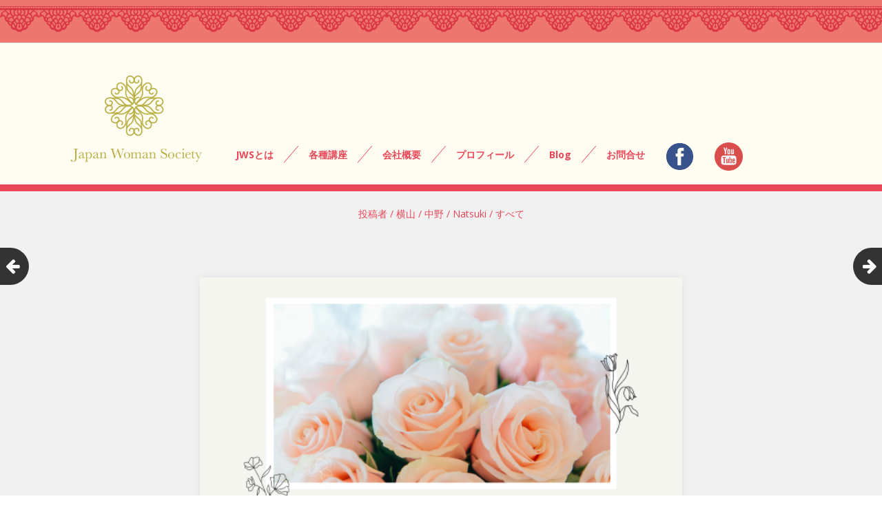

--- FILE ---
content_type: text/html; charset=UTF-8
request_url: https://jwsociety.jp/blog/2023/04/07/natsu-4/
body_size: 50481
content:
<!DOCTYPE html>
<html lang="ja">
<head>
<link rel="shortcut icon" href="https://jwsociety.jp/blog/favicon.ico" />
<link rel="icon" type="image/vnd.microsoft.icon" href="https://jwsociety.jp/blog/favicon.ico">
<link rel="apple-touch-icon" sizes="152x152" href="https://jwsociety.jp/blog/apple-touch-icon.png">
	<meta charset="UTF-8">
	<meta name="viewport" content="width=device-width, initial-scale=1">
	<link rel="profile" href="https://gmpg.org/xfn/11">
	<link rel="pingback" href="https://jwsociety.jp/blog/wp/xmlrpc.php">
	<!--[if lt IE 9]>
	<script src="https://jwsociety.jp/blog/wp/wp-content/themes/gk-portfolio/js/html5.js"></script>
	<![endif]-->
	<title>現金ナシ生活が便利♪ | Japan Woman Society</title>

<!-- All in One SEO Pack 2.5 by Michael Torbert of Semper Fi Web Design[657,702] -->
<meta name="keywords"  content="お金の管理,現金派,電子決済派" />

<link rel="canonical" href="https://jwsociety.jp/blog/2023/04/07/natsu-4/" />
<!-- /all in one seo pack -->
<link rel='dns-prefetch' href='//fonts.googleapis.com' />
<link rel='dns-prefetch' href='//s.w.org' />
<link rel="alternate" type="application/rss+xml" title="Japan Woman Society &raquo; フィード" href="https://jwsociety.jp/blog/feed/" />
<link rel="alternate" type="application/rss+xml" title="Japan Woman Society &raquo; コメントフィード" href="https://jwsociety.jp/blog/comments/feed/" />
<link rel="alternate" type="application/rss+xml" title="Japan Woman Society &raquo; 現金ナシ生活が便利♪ のコメントのフィード" href="https://jwsociety.jp/blog/2023/04/07/natsu-4/feed/" />
		<script type="text/javascript">
			window._wpemojiSettings = {"baseUrl":"https:\/\/s.w.org\/images\/core\/emoji\/12.0.0-1\/72x72\/","ext":".png","svgUrl":"https:\/\/s.w.org\/images\/core\/emoji\/12.0.0-1\/svg\/","svgExt":".svg","source":{"concatemoji":"https:\/\/jwsociety.jp\/blog\/wp\/wp-includes\/js\/wp-emoji-release.min.js?ver=5.4.18"}};
			/*! This file is auto-generated */
			!function(e,a,t){var n,r,o,i=a.createElement("canvas"),p=i.getContext&&i.getContext("2d");function s(e,t){var a=String.fromCharCode;p.clearRect(0,0,i.width,i.height),p.fillText(a.apply(this,e),0,0);e=i.toDataURL();return p.clearRect(0,0,i.width,i.height),p.fillText(a.apply(this,t),0,0),e===i.toDataURL()}function c(e){var t=a.createElement("script");t.src=e,t.defer=t.type="text/javascript",a.getElementsByTagName("head")[0].appendChild(t)}for(o=Array("flag","emoji"),t.supports={everything:!0,everythingExceptFlag:!0},r=0;r<o.length;r++)t.supports[o[r]]=function(e){if(!p||!p.fillText)return!1;switch(p.textBaseline="top",p.font="600 32px Arial",e){case"flag":return s([127987,65039,8205,9895,65039],[127987,65039,8203,9895,65039])?!1:!s([55356,56826,55356,56819],[55356,56826,8203,55356,56819])&&!s([55356,57332,56128,56423,56128,56418,56128,56421,56128,56430,56128,56423,56128,56447],[55356,57332,8203,56128,56423,8203,56128,56418,8203,56128,56421,8203,56128,56430,8203,56128,56423,8203,56128,56447]);case"emoji":return!s([55357,56424,55356,57342,8205,55358,56605,8205,55357,56424,55356,57340],[55357,56424,55356,57342,8203,55358,56605,8203,55357,56424,55356,57340])}return!1}(o[r]),t.supports.everything=t.supports.everything&&t.supports[o[r]],"flag"!==o[r]&&(t.supports.everythingExceptFlag=t.supports.everythingExceptFlag&&t.supports[o[r]]);t.supports.everythingExceptFlag=t.supports.everythingExceptFlag&&!t.supports.flag,t.DOMReady=!1,t.readyCallback=function(){t.DOMReady=!0},t.supports.everything||(n=function(){t.readyCallback()},a.addEventListener?(a.addEventListener("DOMContentLoaded",n,!1),e.addEventListener("load",n,!1)):(e.attachEvent("onload",n),a.attachEvent("onreadystatechange",function(){"complete"===a.readyState&&t.readyCallback()})),(n=t.source||{}).concatemoji?c(n.concatemoji):n.wpemoji&&n.twemoji&&(c(n.twemoji),c(n.wpemoji)))}(window,document,window._wpemojiSettings);
		</script>
		<style type="text/css">
img.wp-smiley,
img.emoji {
	display: inline !important;
	border: none !important;
	box-shadow: none !important;
	height: 1em !important;
	width: 1em !important;
	margin: 0 .07em !important;
	vertical-align: -0.1em !important;
	background: none !important;
	padding: 0 !important;
}
</style>
	<link rel='stylesheet' id='wp-block-library-css'  href='https://jwsociety.jp/blog/wp/wp-includes/css/dist/block-library/style.min.css?ver=5.4.18' type='text/css' media='all' />
<link rel='stylesheet' id='portfolio-normalize-css'  href='https://jwsociety.jp/blog/wp/wp-content/themes/gk-portfolio/css/normalize.css?ver=5.4.18' type='text/css' media='all' />
<link rel='stylesheet' id='portfolio-fonts-css'  href='https://fonts.googleapis.com/css?family=Open+Sans%3A700&#038;ver=5.4.18' type='text/css' media='all' />
<link rel='stylesheet' id='portfolio-fonts-body-css'  href='https://fonts.googleapis.com/css?family=Open+Sans%3A400&#038;ver=5.4.18' type='text/css' media='all' />
<link rel='stylesheet' id='portfolio-font-awesome-css'  href='https://jwsociety.jp/blog/wp/wp-content/themes/gk-portfolio/css/font.awesome.css?ver=4.0.3' type='text/css' media='all' />
<link rel='stylesheet' id='portfolio-style-css'  href='https://jwsociety.jp/blog/wp/wp-content/themes/gk-portfolio/style.css?ver=5.4.18' type='text/css' media='all' />
<!--[if lt IE 9]>
<link rel='stylesheet' id='portfolio-ie8-css'  href='https://jwsociety.jp/blog/wp/wp-content/themes/gk-portfolio/css/ie8.css?ver=5.4.18' type='text/css' media='all' />
<![endif]-->
<!--[if IE 9]>
<link rel='stylesheet' id='portfolio-ie9-css'  href='https://jwsociety.jp/blog/wp/wp-content/themes/gk-portfolio/css/ie9.css?ver=5.4.18' type='text/css' media='all' />
<![endif]-->
<script type='text/javascript' src='https://jwsociety.jp/blog/wp/wp-includes/js/jquery/jquery.js?ver=1.12.4-wp'></script>
<script type='text/javascript' src='https://jwsociety.jp/blog/wp/wp-includes/js/jquery/jquery-migrate.min.js?ver=1.4.1'></script>
<link rel='https://api.w.org/' href='https://jwsociety.jp/blog/wp-json/' />
<link rel="EditURI" type="application/rsd+xml" title="RSD" href="https://jwsociety.jp/blog/wp/xmlrpc.php?rsd" />
<link rel="wlwmanifest" type="application/wlwmanifest+xml" href="https://jwsociety.jp/blog/wp/wp-includes/wlwmanifest.xml" /> 
<link rel='prev' title='学ぶこと' href='https://jwsociety.jp/blog/2023/03/31/%e5%ad%a6%e3%81%b6%e3%81%93%e3%81%a8/' />
<link rel='next' title='常識のない学びの場' href='https://jwsociety.jp/blog/2023/04/16/%e5%b8%b8%e8%ad%98%e3%81%ae%e3%81%aa%e3%81%84%e5%ad%a6%e3%81%b3%e3%81%ae%e5%a0%b4/' />
<meta name="generator" content="WordPress 5.4.18" />
<link rel='shortlink' href='https://jwsociety.jp/blog/?p=619' />
<link rel="alternate" type="application/json+oembed" href="https://jwsociety.jp/blog/wp-json/oembed/1.0/embed?url=https%3A%2F%2Fjwsociety.jp%2Fblog%2F2023%2F04%2F07%2Fnatsu-4%2F" />
<link rel="alternate" type="text/xml+oembed" href="https://jwsociety.jp/blog/wp-json/oembed/1.0/embed?url=https%3A%2F%2Fjwsociety.jp%2Fblog%2F2023%2F04%2F07%2Fnatsu-4%2F&#038;format=xml" />
   
    <style type="text/css">
    	body { font-family:  }
        .site-title { font-family:  }
    	
    	.site-main #page {
    		max-width: 1260px;
    	}
    
    	#primary,
    	#comments,
    	.author-info,
    	.attachment #primary,
    	.site-content.archive #gk-search,
    	.search-no-results .page-content {
    		width: 700px;
    	}
    
    	    
        a,
        a.inverse:active,
        a.inverse:focus,
        a.inverse:hover,
        button,
        input[type="submit"],
        input[type="button"],
        input[type="reset"],
        .entry-summary .readon,
        .comment-author .fn,
        .comment-author .url,
        .comment-reply-link,
        .comment-reply-login,
        #content .tags-links a:active,
        #content .tags-links a:focus,
        #content .tags-links a:hover,
        .nav-menu li a:active,
        .nav-menu li a:focus,
        .nav-menu li a:hover,
        ul.nav-menu ul a:hover,
        .nav-menu ul ul a:hover,
        .gk-social-buttons a:hover:before,
        .format-gallery .entry-content .page-links a:hover,
        .format-audio .entry-content .page-links a:hover,
        .format-status .entry-content .page-links a:hover,
        .format-video .entry-content .page-links a:hover,
        .format-chat .entry-content .page-links a:hover,
        .format-quote .entry-content .page-links a:hover,
        .page-links a:hover,
        .paging-navigation a:active,
        .paging-navigation a:focus,
        .paging-navigation a:hover,
        .comment-meta a:hover,
        .social-menu li:hover:before,
        .social-menu-topbar li:hover:before,
        .entry-title a:hover {
        	color: #5cc1a9;
        }
        button,
        input[type="submit"],
        input[type="button"],
        input[type="reset"],
        .entry-summary .readon {
        	border: 1px solid #5cc1a9;
        }
        body .nav-menu .current_page_item > a,
        body .nav-menu .current_page_ancestor > a,
        body .nav-menu .current-menu-item > a,
        body .nav-menu .current-menu-ancestor > a {
        	border-color: #5cc1a9;
        	color: #5cc1a9!important;
        }
        .format-status .entry-content .page-links a,
        .format-gallery .entry-content .page-links a,
        .format-chat .entry-content .page-links a,
        .format-quote .entry-content .page-links a,
        .page-links a {
        	background:  #5cc1a9;
        	border-color: #5cc1a9;
        }
        .hentry .mejs-controls .mejs-time-rail .mejs-time-current,
        .comment-post-author,
        .sticky .post-preview:after,
        .entry-header.sticky:after,
        .article-helper.sticky:after,
        #prev-post > a:hover,
        #next-post > a:hover {
        	background: #5cc1a9;
        }
        .comments-title > span,
        .comment-reply-title > span {
        	border-bottom-color: #5cc1a9;
        }
        
                
        .article-helper {
	        height: 380px; 
        }
        
        .site-content.archive article {
        	height: 416px;
        }
        
        .post-preview {
        	padding: 56px 36px 36px 36px;
        }
        
        @media (max-width: 1140px) {
        	.site-content.archive article {
        		height: 336px;
        	}
        	
        	.article-helper {
        		height: 320px;
        	}
        	
        	.post-preview {
        		padding: 20px 16px 36px 16px;
        	}
        }
    </style>
        <style type="text/css">
        .site-content.archive article { width: 33%; }
    </style> 
    	<style type="text/css">
	body.custom-background #main { background-color: #f1f1f1; }
	</style>
	
<!-- Google tag (gtag.js) -->
<script async src="https://www.googletagmanager.com/gtag/js?id=G-ZHKZSEWECG"></script>
<script>
  window.dataLayer = window.dataLayer || [];
  function gtag(){dataLayer.push(arguments);}
  gtag('js', new Date());

  gtag('config', 'G-ZHKZSEWECG');
</script>

</head>
<body class="post-template-default single single-post postid-619 single-format-standard">
	<!--[if lte IE 8]>
	<div id="ie-toolbar"><div>You're using an unsupported version of Internet Explorer. Please <a href="https://windows.microsoft.com/en-us/internet-explorer/products/ie/home">upgrade your browser</a> for the best user experience on our site. Thank you.</div></div>
	<![endif]-->
		<header id="masthead" class="site-header" role="banner" style="background-color:#f1f1f1">
			
			
			
			
<!--20200710---------------------------------------------------------------------------------------->		
<!--20200710---------------------------------------------------------------------------------------->					
			
			

	
	
	
	

<style>
	
@font-face {
  font-family: 'h3w3';
  src: url('https://jwsociety.jp/font/h3w3.woff');
}

@font-face {
font-family: 'h3w3';
src: url('https://jwsociety.jp/font/h3w3.woff2');
}

@font-face {
  font-family: 'h3w3';
  src: url('https://jwsociety.jp/font/h3w3.eot');
}
	

	
	
	
@media screen and (min-width:1px) and ( max-width:379px) {
	div#bigheadercont{display:none;}
	
	div#bebig{display:none;}	
	
div#miniheader{
background-image:url('https://jwsociety.jp/blog/wp/wp-content/uploads/2018/03/3spheader.png');
}	
	
	
#accordion {
display:block;
margin:0;
padding:0;
}

div#ans{cursor:pointer}

nav#accordion{
display:block;
margin:0;
padding:0;
}

.close{
  display: none;
}	
	
div#hsizessss{
height:170px;
}	

img#dfdhthththr{	
margin:16% 0 0 0;display:block;	
}	
	
}	
	
	
	
	
	
	
	
@media screen and (min-width:380px) and ( max-width:479px) {
	div#bigheadercont{display:none;}
	
	div#bebig{display:none;}	
	
div#miniheader{
background-image:url('https://jwsociety.jp/blog/wp/wp-content/uploads/2018/03/3spheader.png');
}	
	
	
#accordion {
display:block;
margin:0;
padding:0;
}

div#ans{cursor:pointer}

nav#accordion{
display:block;
margin:0;
padding:0;
}

.close{
  display: none;
}	
	
div#hsizessss{
height:220px;
}	
	
img#dfdhthththr{	
margin:22% 0 0 0;display:block;	
}	
	
}	
	

	
	
@media screen and (min-width:480px) and ( max-width:599px) {
	div#bigheadercont{display:none;}
	
	div#bebig{display:none;}	
	
div#miniheader{
background-image:url('https://jwsociety.jp/blog/wp/wp-content/uploads/2018/03/3spheader.png');
}	
	
img#dfdhthththr{	
margin:22% 0 0 0;display:block;	
}
	
#accordion {
display:block;
margin:0;
padding:0;
}

div#ans{cursor:pointer}

nav#accordion{
display:block;
margin:0;
padding:0;
}

.close{
  display: none;
}	
	
div#hsizessss{
height:260px;
}	
	
}	
	
	
	
	
@media screen and (min-width:600px) and ( max-width:699px) {
	div#bigheadercont{display:none;}
	
	div#bebig{display:none;}	
	
div#miniheader{
background-image:url('https://jwsociety.jp/blog/wp/wp-content/uploads/2018/03/3spheader.png');
}	
	
img#dfdhthththr{	
margin:24% 0 0 0;display:block;	
}
	
	
#accordion {
display:block;
margin:0;
padding:0;
}

div#ans{cursor:pointer}

nav#accordion{
display:block;
margin:0;
padding:0;
}

.close{
  display: none;
}	
	
div#hsizessss{
height:320px;
}	
	
}	
	
	
	
@media screen and (min-width:700px) and ( max-width:899px) {
	div#bigheadercont{display:none;}
	
	div#besmall{display:none;}	
	
div#miniheader{
background-image:url('https://jwsociety.jp/blog/wp/wp-content/uploads/2018/03/2spheader.png');
}	
	
img#dfdhthththr{	
margin:7% 0 0 0;display:block;	
}
	
	
#accordion {
display:block;
margin:0;
padding:0;
}

div#ans{cursor:pointer}

nav#accordion{
display:block;
margin:0;
padding:0;
}

.close{
  display: none;
}	
	
div#hsizessss{
height:240px;
}	
	
}	
	
	
	
	
	
@media screen and (min-width:900px) and ( max-width:1079px) {
	div#bigheadercont{display:none;}
	
	div#besmall{display:none;}	
	
div#miniheader{
background-image:url('https://jwsociety.jp/blog/wp/wp-content/uploads/2018/03/2spheader.png');
}	
	
img#dfdhthththr{	
margin:7% 0 0 0;display:block;	
}	
	
	
#accordion {
display:block;
margin:0;
padding:0;
}

div#ans{cursor:pointer}

nav#accordion{
display:block;
margin:0;
padding:0;
}

.close{
  display: none;
}	
	
div#hsizessss{
height:300px;
}	
	
}
	
@media screen and (min-width:1080px) {
	div#miniheader{display:none;}	
	
div#header_top{
font-family: 'h3w3';
min-width:1080px;
width:100%;
height:62px;
margin:0 auto;
padding:0;
background-image:url("https://jwsociety.jp/blog/wp/wp-content/uploads/2018/03/1.png");
background-size:1920px 62px;
background-repeat:no-repeat;
}

div#header_first{
min-width:1080px;
width:100%;
height:216px;
background-color:#fffcf1;
margin:0 auto;
padding:0;
}

div#header_first_inner{
width:1080px;
height:216px;
background-color:#fffcf1;
background-image:url("https://jwsociety.jp/blog/wp/wp-content/uploads/2018/03/2.png");
background-size:1080px 216px;
background-repeat:no-repeat;
margin:0 auto;
padding:0;
color:#e94758;
font-weight:bold;
	border-bottom:10px solid #e84857;
}

div#linklist{
padding:0;
margin:30px 0 0 0;
width:1080px;
height:auto;
float:right;
border:0;
}

div#linklistersx{
padding:0;
margin:0;
width:192px;
height:180px;
border:0;
text-align:center;
float:left;
}

div#linklisters{
padding:10px 0;
margin:110px 0 0 0;
text-align:center;
float:left;
}

div#linklisters2{
padding:5px 15px;
margin:115px 0 0 0;
text-align:center;
float:left;
}

div#linklisters3{
padding:0;
margin:110px 0 0 0;
text-align:center;
float:left;
}

div#linklisters4{
padding:0 0 0 30px;
margin:115px 0 0 0;
text-align:center;
float:left;
}

div#linklisters a,div#linklisters2 a,div#linklisters3 a,div#linklisters4 a{
text-decoration:none;
color:#e94758;
}		
}
</style>
			
			
<script src="https://ajax.googleapis.com/ajax/libs/jquery/3.1.1/jquery.min.js"></script>			
<script type="text/javascript" src="https://jwsociety.jp/wp_js/dropdown.js"></script>
<link rel="stylesheet" href="https://jwsociety.jp/wp_js/dropdown.css">			
<script>
$(function () { 
      $('#accordion div#ans').click(function() { 
          $(this).next('div.close').slideToggle(); 
      }); 
});
</script>	
<div id="miniheader" style="font-family: 'h3w3';width:100%;height:auto;margin:0 auto;background-size:100% auto;background-repeat:no-repeat;position: relative;z-index:10000;background-color:#fffcf1;">
<br clear="all">
	
	
	
	
	


	
	
<div style="width: 100%;margin:0 auto;background-image:url('img/spheader.png');background-size:750px 285px;background-repeat:no-repeat;position: relative;z-index:10000;" id="hsizessss">
<br clear="all">
     <nav id="accordion" style="filter:alpha(opacity=100); -moz-opacity: 1; opacity: 1;">
          <div id="warp" style="filter:alpha(opacity=100); -moz-opacity: 1; opacity: 1;">
               <div id="ans" style="color:#e94758;font-size:0.9em;">
               <img src="https://jwsociety.jp/sp/img/spheader2.png" width="100%" height="auto" id="dfdhthththr">
               </div>
          <div class="close" style="width: 100%;filter:alpha(opacity=100); -moz-opacity: 1; opacity: 1;">
               <div id="ans" style="font-size:0.9em;color:#e94758;letter-spacing:2.5px;line-height:30px;background-color:#fff;text-align:center;">
               <!--<hr style="padding:0;margin:0 0 0 0;border-top:0;border-bottom:1px solid #e94758;border-left:0;border-right:0;">-->
               <a href="https://www.jwsociety.jp/sp/index.html" style="border-bottom:1px solid #e94758;color:#e94758;display:block;padding:8px 0;margin:0;width:100%;height:auto;text-decoration:none;">トップページ</a>
               <!--<hr style="padding:0;margin:0;border-top:0;border-bottom:1px solid #e94758;border-left:0;border-right:0;">-->
               <a href="https://www.jwsociety.jp/sp/index.html#about_JWS" style="border-bottom:1px solid #e94758;color:#e94758;display:block;padding:8px 0;margin:0;width:100%;height:auto;text-decoration:none;">JWSとは</a>
               <!--<hr style="padding:0;margin:0;border-top:0;border-bottom:1px solid #e94758;border-left:0;border-right:0;">-->
               
               
               
     <nav id="accordion">
          <div id="warp">
               <div id="ans" style="filter:alpha(opacity=100); -moz-opacity: 1; opacity: 1;">
               <span style="border-bottom:1px solid #e94758;color:#0aa1e7;display:block;padding:8px 0;margin:0;width:100%;height:auto;text-decoration:none;">&nbsp;&nbsp;&nbsp;&nbsp;各種講座<span style="float:right;margin-right:20px;color:#e94758;">▼</span></span>
               </div>
          <div class="close" style="width: 100%;filter:alpha(opacity=100); -moz-opacity: 1; opacity: 1;">
               <div id="ans" style="font-size:1em;color:#e94758;letter-spacing:2.5px;line-height:30px;background-color:#fff;text-align:center;padding-bottom:1px;">
               <!--<hr style="padding:0;margin:0 0 0 0;border-top:0;border-bottom:1px solid #e94758;border-left:0;border-right:0;">-->
               <a href="https://www.jwsociety.jp/sp/keieikouza.html" style="border-bottom:1px solid #e94758;color:#0aa1e7;display:block;padding:8px 0;margin:0;width:100%;height:auto;text-decoration:none;" id="gfgfgfsd">院長夫人のための実践経営講座</a>
               <!--<hr style="padding:0;margin:0;border-top:0;border-bottom:1px solid #e94758;border-left:0;border-right:0;">-->
               <a href="https://www.jwsociety.jp/sp/leaderikusei.html" style="border-bottom:1px solid #e94758;color:#0aa1e7;display:block;padding:8px 0;margin:0;width:100%;height:auto;text-decoration:none;" id="gfgfgfsd">医療事務リーダー育成講座</a>
               <!--<hr style="padding:0;margin:0;border-top:0;border-bottom:1px solid #e94758;border-left:0;border-right:0;">-->
               <a href="https://www.jwsociety.jp/sp/reijinsalon.html" style="border-bottom:1px solid #e94758;color:#0aa1e7;display:block;padding:8px 0;margin:0;width:100%;height:auto;text-decoration:none;" id="gfgfgfsd">麗人サロン Salon de Reijin</a>
               <!--<hr style="padding:0;margin:0;border-top:0;border-bottom:1px solid #e94758;border-left:0;border-right:0;">-->
               <a href="https://www.jwsociety.jp/sp/medicaladvice.html" style="border-bottom:1px solid #e94758;color:#0aa1e7;display:block;padding:8px 0;margin:0;width:100%;height:auto;text-decoration:none;" id="gfgfgfsd">医科クリニック・医療業界向けアドバイス</a>
        <!--<hr style="padding:0;margin:0;border-top:0;border-bottom:1px solid #e94758;border-left:0;border-right:0;">-->
               <a href="https://jwsociety.jp/sp/promotion.html" style="border-bottom:1px solid #e94758;color:#0aa1e7;display:block;padding:8px 0;margin:0;width:100%;height:auto;text-decoration:none;" id="gfgfgfsd">経営者が知っておくべきこと</a>
        <!--<hr style="padding:0;margin:0;border-top:0;border-bottom:1px solid #e94758;border-left:0;border-right:0;">-->
               </div>
          </div>
          </div>
     </nav>
               
               
               
               <!--<hr style="padding:0;margin:0;border-top:0;border-bottom:1px solid #e94758;border-left:0;border-right:0;">-->
               <a href="https://www.jwsociety.jp/sp/aboutcompany.html" style="border-bottom:1px solid #e94758;color:#e94758;display:block;padding:8px 0;margin:0;width:100%;height:auto;text-decoration:none;">会社概要</a>
               <!--<hr style="padding:0;margin:0;border-top:0;border-bottom:1px solid #e94758;border-left:0;border-right:0;">-->
               <a href="https://www.jwsociety.jp/sp/topics.html" style="border-bottom:1px solid #e94758;color:#e94758;display:block;padding:8px 0;margin:0;width:100%;height:auto;text-decoration:none;">プロフィール</a>
               <!--<hr style="padding:0;margin:0;border-top:0;border-bottom:1px solid #e94758;border-left:0;border-right:0;">-->
               <a href="https://jwsociety.jp/blog" style="border-bottom:1px solid #e94758;color:#e94758;display:block;padding:8px 0;margin:0;width:100%;height:auto;text-decoration:none;">Blog</a>
               <!--<hr style="padding:0;margin:0;border-top:0;border-bottom:1px solid #e94758;border-left:0;border-right:0;">-->
               <a href="https://www.facebook.com/tochigi.ichigo.oukoku/" style="border-bottom:1px solid #e94758;color:#e94758;display:block;padding:8px 0;margin:0;width:100%;height:auto;text-decoration:none;">Facebook</a>
               <!--<hr style="padding:0;margin:0;border-top:0;border-bottom:1px solid #e94758;border-left:0;border-right:0;">-->
               <a href="https://www.youtube.com/channel/UC7TpSWP1q4Weo2DXQFDAQhg" style="border-bottom:1px solid #e94758;color:#e94758;display:block;padding:8px 0;margin:0;width:100%;height:auto;text-decoration:none;">Youtube</a>
               <!--<hr style="padding:0;margin:0;border-top:0;border-bottom:1px solid #e94758;border-left:0;border-right:0;">-->
               <a href="https://www.jwsociety.jp/sp/adviceform.html" style="border-bottom:1px solid #e94758;color:#e94758;display:block;padding:8px 0;margin:0;width:100%;height:auto;text-decoration:none;">お問合せ</a>
               <!--<hr style="padding:0;margin:0;border-top:0;border-bottom:1px solid #e94758;border-left:0;border-right:0;">-->
               </div>
          </div>
          </div>
     </nav>

</div>
	
	
	
	
	
	
	
	
	

	
	
	
	
	

	
	
	
	
	
	
	
	
	
	
	
	
	
	
	<!-----
     <nav id="accordion" style="">
          <div id="warp">
               <div id="ans" style="color:#e94758;">
				   <div id="besmall"><img src="https://jwsociety.jp/blog/wp/wp-content/uploads/2018/03/ffdddd.png" width="100%" height="auto" style="margin:0 0 0 0;display:block;"></div>   
               <div id="bebig"><img src="https://jwsociety.jp/blog/wp/wp-content/uploads/2018/03/gffgfg.png" width="100%" height="auto" style="margin:0 0 0 0;display:block;"></div>  
               </div>
          <div class="close" style="width: 100%;">
               <div id="ans" style="font-size:3.4vw;color:#e94758;letter-spacing:2.5px;line-height:30px;background-color:#fffcf1;text-align:center;">
               
               <a href="https://jwsociety.jp/sp/index.html" style="color:#e94758;display:block;padding:1.5% 0;margin:0;width:100%;height:auto;text-decoration:none;border-bottom:1px solid #e94758;border-top:1px solid #e94758;background-color:#fff;">トップページ</a>
               
               <a href="https://jwsociety.jp/sp/index.html#about_JWS" style="color:#e94758;display:block;padding:1.5% 0;margin:0;width:100%;height:auto;text-decoration:none;border-bottom:1px solid #e94758;background-color:#fff;">JWSとは</a>
               
               <a href="https://jwsociety.jp/sp/keieikouza.html" style="color:#e94758;display:block;padding:1.5% 0;margin:0;width:100%;height:auto;text-decoration:none;border-bottom:1px solid #e94758;background-color:#fff;">実践経営講座</a>
               
               <a href="https://jwsociety.jp/sp/reijinsalon.html" style="color:#e94758;display:block;padding:1.5% 0;margin:0;width:100%;height:auto;text-decoration:none;border-bottom:1px solid #e94758;background-color:#fff;">麗人サロン</a>
               
               <a href="https://jwsociety.jp/sp/leaderikusei.html" style="color:#e94758;display:block;padding:1.5% 0;margin:0;width:100%;height:auto;text-decoration:none;border-bottom:1px solid #e94758;background-color:#fff;">医療事務リーダー育成講座</a>

               <a href="https://jwsociety.jp/blog" style="color:#e94758;display:block;padding:1.5% 0;margin:0;width:100%;height:auto;text-decoration:none;border-bottom:1px solid #e94758;background-color:#fff;">Blog</a>
				   
               <a href="https://www.facebook.com/tochigi.ichigo.oukoku/" style="color:#e94758;display:block;padding:1.5% 0;margin:0;width:100%;height:auto;text-decoration:none;border-bottom:1px solid #e94758;background-color:#fff;">Facebook</a>
				   
               <a href="https://jwsociety.jp/sp/contact.html" style="color:#e94758;display:block;padding:1.5% 0;margin:0;width:100%;height:auto;text-decoration:none;border-bottom:1px solid #e94758;background-color:#fff;">お問合せ</a>
               
               </div>
          </div>
          </div>
     </nav>----->

	
	
	
	
	
	
	
	
	
	
	
	
	
</div>			
			
			
			
			
			
			
			
			
			
			
			

			
			
<div id="bigheadercont">		
<div id="header_top">
</div>
	
	
	
	
	
	
	
	
	
	
<style type="text/css">
ul{margin:0;padding:0;}
#sample1 li {
  position:relative;
  margin:0;padding:0;
  list-style-type:none;
}
#sample1 li:hover {
  background: #;
}
.sample1-tooltips {
  display: none;
  position: absolute;
  top:28px;
  left: 0.3em;
  width:350px;
  z-index: 9999;
  padding: 0.4em 0.5em;
  color: #;
   background-color: rgba(255, 255, 255, 0.92);       /* 背景色（透明度） */
  text-align:left;
  line-height:35px;
  border-radius: 0.5em;
}
.sample1-tooltips:after {
  width: 100%;
  content: "";
  display: block;
  position: absolute;
  left: 0.5em;
  top: -8px;
  border-top:8px solid transparent;
  border-left:8px solid #ffffff;
}
#sample1 li:hover .sample1-tooltips {
  display: block;
}
a#jhgfd:hover{text-decoration:underline;}
</style>







<div id="header_first" style="border-bottom:10px solid #e84857;">

     <div id="header_first_inner">

          <div id="linklist">
                    <div id="linklistersx"><a href="index.html"><img src="https://jwsociety.jp/img/logotoumei.png" width="192px" height="180px" alt="" border="0"/></a></div>
                    <div id="linklisters" style="margin:110px 0 0 50px;"><a href="index.html#about_JWS">JWSとは</a></div>
                    <div id="linklisters2"><img src="https://jwsociety.jp/img/16.png" alt="" width="21px" height="25px" border="0"></div>
                    <div id="linklisters"><ul id="sample1"><li>各種講座<div class="sample1-tooltips">
                       <a id="jhgfd" href="https://jwsociety.jp/keieikouza.html">院長夫人のための実践経営講座</a><br>
                       <a id="jhgfd" href="https://jwsociety.jp/leaderikusei.html">医療事務リーダー育成講座</a><br>
                       <a id="jhgfd" href="https://jwsociety.jp/reijinsalon.html">麗人サロン Salon de Reijin</a><br>
                       <a id="jhgfd" href="https://jwsociety.jp/medicaladvice.html">医科クリニック・医療業界向けアドバイス</a><br>
						<a id="jhgfd" href="https://jwsociety.jp/promotion.html">経営者が知っておくべきこと</a>
						</div></li></ul></div>
                    <div id="linklisters2"><img src="https://jwsociety.jp/img/16.png" alt="" width="21px" height="25px" border="0"></div>
                    <div id="linklisters"><a href="https://jwsociety.jp/aboutcompany.html">会社概要</a></div>
                    <div id="linklisters2"><img src="https://jwsociety.jp/img/16.png" alt="" width="21px" height="25px" border="0"></div>
                    <div id="linklisters"><a href="https://jwsociety.jp/topics.html">プロフィール</a></div>
                    <div id="linklisters2"><img src="https://jwsociety.jp/img/16.png" alt="" width="21px" height="25px" border="0"></div>
                    <div id="linklisters"><a href="https://jwsociety.jp/blog">Blog</a></div>
                    <div id="linklisters2"><img src="https://jwsociety.jp/img/16.png" alt="" width="21px" height="25px" border="0"></div>
                    <div id="linklisters"><a href="contact.html">お問合せ</a></div>
                    <div id="linklisters4"><a href="https://www.facebook.com/tochigi.ichigo.oukoku/"><img src="https://jwsociety.jp/img/15.png" alt="" width="41px" height="41px" border="0"></a></div>
			  <div id="linklisters4"><a href="https://www.youtube.com/channel/UC7TpSWP1q4Weo2DXQFDAQhg"><img src="https://jwsociety.jp/img/youtube.png" alt="" width="41px" height="41px" border="0"></a></div>
          </div>
     </div>
</div>
	
	
	
	
	
	
	
	
	
	
	
	
<!--20200530<div id="header_first" style="border-bottom:10px solid #e84857;font-family: 'h3w3';" >

     <div id="header_first_inner">

          <div id="linklist">
                    <div id="linklistersx"><a href="https://jwsociety.jp/index.html"><img src="https://jwsociety.jp/blog/wp/wp-content/uploads/2018/03/logotoumei.png" width="192px" height="180px" alt="" border="0"/></a></div>
                    <div id="linklisters" style="margin:110px 0 0 50px;"><a href="https://jwsociety.jp/index.html#about_JWS">JWSとは</a></div>
                    <div id="linklisters2"><img src="https://jwsociety.jp/blog/wp/wp-content/uploads/2018/03/16.png" alt="" width="21px" height="25px" border="0"></div>
                    <div id="linklisters"><a href="https://jwsociety.jp/keieikouza.html">実践経営講座</a></div>
                    <div id="linklisters2"><img src="https://jwsociety.jp/blog/wp/wp-content/uploads/2018/03/16.png" alt="" width="21px" height="25px" border="0"></div>
                    <div id="linklisters"><a href="httsp://jwsociety.jp/reijinsalon.html">麗人サロン</a></div>
                    <div id="linklisters2"><img src="https://jwsociety.jp/blog/wp/wp-content/uploads/2018/03/16.png" alt="" width="21px" height="25px" border="0"></div>
                    <div id="linklisters3"><a href="https://jwsociety.jp/leaderikusei.html">医療事務リーダー<br>育成講座</a></div>
                    <div id="linklisters2"><img src="https://jwsociety.jp/blog/wp/wp-content/uploads/2018/03/16.png" alt="" width="21px" height="25px" border="0"></div>
                    <div id="linklisters"><a href="https://jwsociety.jp/blog">Blog</a></div>
                    <div id="linklisters2"><img src="https://jwsociety.jp/blog/wp/wp-content/uploads/2018/03/16.png" alt="" width="21px" height="25px" border="0"></div>
                    <div id="linklisters"><a href="https://jwsociety.jp/contact.html">お問合せ</a></div>
                    <div id="linklisters4"><a href="https://www.facebook.com/tochigi.ichigo.oukoku/"><img src="https://jwsociety.jp/blog/wp/wp-content/uploads/2018/03/15.png" alt="" width="41px" height="41px" border="0"></a></div>
          </div>
     </div>
</div>-->			
	</div>			
	<!--<br clear="all">-->
			
<!--20200710---------------------------------------------------------------------------------------->		
<!--20200710---------------------------------------------------------------------------------------->				
			
			
			
			
			
			
			
			
			
			
			
			
			
			
			
			
			
			
			
			
			
			
			
			
			
			
			
			
			
			
			
			
			
			
			
			
			
			
			
			
			
			
			
			
			
			
			
			
			
			
			
			
			
			
			
			
			
			
			
			
			
			
			
			
			
			
			
			
			
			
			
			
			
			
			
			
			
			
			
			
			
			
			

<!--			
<style>
	
@font-face {
  font-family: 'h3w3';
  src: url('https://jwsociety.jp/font/h3w3.woff');
}

@font-face {
font-family: 'h3w3';
src: url('https://jwsociety.jp/font/h3w3.woff2');
}

@font-face {
  font-family: 'h3w3';
  src: url('https://jwsociety.jp/font/h3w3.eot');
}
	
	
@media screen and (min-width:1px) and ( max-width:640px) {
	div#bigheadercont{display:none;}
	
	div#bebig{display:none;}	
	
div#miniheader{
background-image:url('https://jwsociety.jp/blog/wp/wp-content/uploads/2018/03/3spheader.png');
}	
	
	
#accordion {
display:block;
margin:0;
padding:0;
}

div#ans{cursor:pointer}

nav#accordion{
display:block;
margin:0;
padding:0;
}

.close{
  display: none;
}	
	
	
	
}	
	
	
@media screen and (min-width:640px) and ( max-width:1079px) {
	div#bigheadercont{display:none;}
	
	div#besmall{display:none;}	
	
div#miniheader{
background-image:url('https://jwsociety.jp/blog/wp/wp-content/uploads/2018/03/2spheader.png');
}	
	
	
#accordion {
display:block;
margin:0;
padding:0;
}

div#ans{cursor:pointer}

nav#accordion{
display:block;
margin:0;
padding:0;
}

.close{
  display: none;
}	
	
	
	
}
	
@media screen and (min-width:1080px) {
	div#miniheader{display:none;}	
	
div#header_top{
font-family: 'h3w3';
min-width:1080px;
width:100%;
height:62px;
margin:0 auto;
padding:0;
background-image:url("https://jwsociety.jp/blog/wp/wp-content/uploads/2018/03/1.png");
background-size:1920px 62px;
background-repeat:no-repeat;
}

div#header_first{
min-width:1080px;
width:100%;
height:216px;
background-color:#fffcf1;
margin:0 auto;
padding:0;
}

div#header_first_inner{
width:1080px;
height:216px;
background-color:#fffcf1;
background-image:url("https://jwsociety.jp/blog/wp/wp-content/uploads/2018/03/2.png");
background-size:1080px 216px;
background-repeat:no-repeat;
margin:0 auto;
padding:0;
color:#e94758;
font-weight:bold;
	border-bottom:10px solid #e84857;
}

div#linklist{
padding:0;
margin:30px 0 0 0;
width:1080px;
height:auto;
float:right;
border:0;
}

div#linklistersx{
padding:0;
margin:0;
width:192px;
height:180px;
border:0;
text-align:center;
float:left;
}

div#linklisters{
padding:10px 0;
margin:110px 0 0 0;
text-align:center;
float:left;
}

div#linklisters2{
padding:5px 15px;
margin:115px 0 0 0;
text-align:center;
float:left;
}

div#linklisters3{
padding:0;
margin:110px 0 0 0;
text-align:center;
float:left;
}

div#linklisters4{
padding:0 0 0 30px;
margin:115px 0 0 0;
text-align:center;
float:left;
}

div#linklisters a,div#linklisters2 a,div#linklisters3 a,div#linklisters4 a{
text-decoration:none;
color:#e94758;
}		
}
</style>
			
			
<script src="https://ajax.googleapis.com/ajax/libs/jquery/3.1.1/jquery.min.js"></script>			
<script type="text/javascript" src="https://jwsociety.jp/wp_js/dropdown.js"></script>
<link rel="stylesheet" href="https://jwsociety.jp/wp_js/dropdown.css">			
<script>
$(function () { 
      $('#accordion div#ans').click(function() { 
          $(this).next('div.close').slideToggle(); 
      }); 
});
</script>	
<div id="miniheader" style="font-family: 'h3w3';width:100%;height:auto;margin:0 auto;background-size:100% auto;background-repeat:no-repeat;position: relative;z-index:10000;background-color:#fffcf1;">
<br clear="all">
     <nav id="accordion" style="">
          <div id="warp">
               <div id="ans" style="color:#e94758;">
				   <div id="besmall"><img src="https://jwsociety.jp/blog/wp/wp-content/uploads/2018/03/ffdddd.png" width="100%" height="auto" style="margin:0 0 0 0;display:block;"></div>   
               <div id="bebig"><img src="https://jwsociety.jp/blog/wp/wp-content/uploads/2018/03/gffgfg.png" width="100%" height="auto" style="margin:0 0 0 0;display:block;"></div>  
               </div>
          <div class="close" style="">
               <div id="ans" style="font-size:3.4vw;color:#e94758;letter-spacing:2.5px;line-height:30px;background-color:#fffcf1;text-align:center;">
               
               <a href="https://jwsociety.jp/sp/index.html" style="color:#e94758;display:block;padding:1.5% 0;margin:0;width:100%;height:auto;text-decoration:none;border-bottom:1px solid #e94758;border-top:1px solid #e94758;background-color:#fff;">トップページ</a>
               
               <a href="https://jwsociety.jp/sp/index.html#about_JWS" style="color:#e94758;display:block;padding:1.5% 0;margin:0;width:100%;height:auto;text-decoration:none;border-bottom:1px solid #e94758;background-color:#fff;">JWSとは</a>
               
               <a href="https://jwsociety.jp/sp/keieikouza.html" style="color:#e94758;display:block;padding:1.5% 0;margin:0;width:100%;height:auto;text-decoration:none;border-bottom:1px solid #e94758;background-color:#fff;">実践経営講座</a>
               
               <a href="https://jwsociety.jp/sp/reijinsalon.html" style="color:#e94758;display:block;padding:1.5% 0;margin:0;width:100%;height:auto;text-decoration:none;border-bottom:1px solid #e94758;background-color:#fff;">麗人サロン</a>
               
               <a href="https://jwsociety.jp/sp/leaderikusei.html" style="color:#e94758;display:block;padding:1.5% 0;margin:0;width:100%;height:auto;text-decoration:none;border-bottom:1px solid #e94758;background-color:#fff;">医療事務リーダー育成講座</a>

               <a href="https://jwsociety.jp/blog" style="color:#e94758;display:block;padding:1.5% 0;margin:0;width:100%;height:auto;text-decoration:none;border-bottom:1px solid #e94758;background-color:#fff;">Blog</a>
				   
               <a href="https://www.facebook.com/tochigi.ichigo.oukoku/" style="color:#e94758;display:block;padding:1.5% 0;margin:0;width:100%;height:auto;text-decoration:none;border-bottom:1px solid #e94758;background-color:#fff;">Facebook</a>
				   
               <a href="https://jwsociety.jp/sp/contact.html" style="color:#e94758;display:block;padding:1.5% 0;margin:0;width:100%;height:auto;text-decoration:none;border-bottom:1px solid #e94758;background-color:#fff;">お問合せ</a>
               
               </div>
          </div>
          </div>
     </nav>

</div>			
			
			
			
			
			
			
			
			
			
			
			

			
			
<div id="bigheadercont">		
<div id="header_top">
</div>
<div id="header_first" style="border-bottom:10px solid #e84857;font-family: 'h3w3';" >

     <div id="header_first_inner">

          <div id="linklist">
                    <div id="linklistersx"><a href="https://jwsociety.jp/index.html"><img src="https://jwsociety.jp/blog/wp/wp-content/uploads/2018/03/logotoumei.png" width="192px" height="180px" alt="" border="0"/></a></div>
                    <div id="linklisters" style="margin:110px 0 0 50px;"><a href="https://jwsociety.jp/index.html#about_JWS">JWSとは</a></div>
                    <div id="linklisters2"><img src="https://jwsociety.jp/blog/wp/wp-content/uploads/2018/03/16.png" alt="" width="21px" height="25px" border="0"></div>
                    <div id="linklisters"><a href="https://jwsociety.jp/keieikouza.html">実践経営講座</a></div>
                    <div id="linklisters2"><img src="https://jwsociety.jp/blog/wp/wp-content/uploads/2018/03/16.png" alt="" width="21px" height="25px" border="0"></div>
                    <div id="linklisters"><a href="httsp://jwsociety.jp/reijinsalon.html">麗人サロン</a></div>
                    <div id="linklisters2"><img src="https://jwsociety.jp/blog/wp/wp-content/uploads/2018/03/16.png" alt="" width="21px" height="25px" border="0"></div>
                    <div id="linklisters3"><a href="https://jwsociety.jp/leaderikusei.html">医療事務リーダー<br>育成講座</a></div>
                    <div id="linklisters2"><img src="https://jwsociety.jp/blog/wp/wp-content/uploads/2018/03/16.png" alt="" width="21px" height="25px" border="0"></div>
                    <div id="linklisters"><a href="https://jwsociety.jp/blog">Blog</a></div>
                    <div id="linklisters2"><img src="https://jwsociety.jp/blog/wp/wp-content/uploads/2018/03/16.png" alt="" width="21px" height="25px" border="0"></div>
                    <div id="linklisters"><a href="https://jwsociety.jp/contact.html">お問合せ</a></div>
                    <div id="linklisters4"><a href="https://www.facebook.com/tochigi.ichigo.oukoku/"><img src="https://jwsociety.jp/blog/wp/wp-content/uploads/2018/03/15.png" alt="" width="41px" height="41px" border="0"></a></div>
          </div>
     </div>
</div>			
</div>			
-->			
			
			
			
			
			
			
			
			
			

<div style="padding:20px 0;">
<a href="https://jwsociety.jp/blog/category/%e6%8a%95%e7%a8%bf%e8%80%85/" style="color:#e94758;">投稿者</a> <span style="color:#e94758;">/</span>
<a href="https://jwsociety.jp/blog/category/%e6%a8%aa%e5%b1%b1/" style="color:#e94758;">横山</a> <span style="color:#e94758;">/</span>
	<a href="https://jwsociety.jp/blog/category/%e4%b8%ad%e9%87%8e/" style="color:#e94758;">中野</a> <span style="color:#e94758;">/</span>
<a href="https://jwsociety.jp/blog/category/Natsuki/" style="color:#e94758;">Natsuki</a> <span style="color:#e94758;">/</span>
<a href="https://jwsociety.jp/blog/" style="color:#e94758;">すべて</a>
</div>			
			
			
			<!--
			<a class="home-link" href="https://jwsociety.jp/blog/" title="Japan Woman Society" rel="home">
									<h1 class="site-title">Japan Woman Society</h1>
												</a>
			
						
			-->
		</header><!-- #masthead -->
				
		<div id="main" class="site-main">
			<div id="page" class="hfeed site">
		
				<!--<nav id="site-navigation" class="main-navigation" role="navigation">
					<div class="nav-menu"></div>
				</nav> #site-navigation -->
	<div id="primary" class="content-area">
		<div id="content" class="site-content" role="main">
							
<article id="post-619" class="post-619 post type-post status-publish format-standard has-post-thumbnail hentry category-natsuki tag-255 tag-294 tag-295">
	<div>
		<header class="entry-header full-width-image" data-url="https://jwsociety.jp/blog/2023/04/07/natsu-4/">
						
			<img width="550" height="435" src="https://jwsociety.jp/blog/wp/wp-content/uploads/2023/04/ジャパンウーマンソサエティ-550-×-435-px-1.png" class="attachment-full size-full wp-post-image" alt="" srcset="https://jwsociety.jp/blog/wp/wp-content/uploads/2023/04/ジャパンウーマンソサエティ-550-×-435-px-1.png 550w, https://jwsociety.jp/blog/wp/wp-content/uploads/2023/04/ジャパンウーマンソサエティ-550-×-435-px-1-300x237.png 300w" sizes="(max-width: 550px) 100vw, 550px" />			
		<h1 class="entry-title">
					現金ナシ生活が便利♪			</h1>
	</header><!-- .entry-header -->
		
		<aside class="post-meta">
	<time class="entry-date" datetime="2023-04-07T13:41:04+09:00">4月, 7, 2023</time><span class="categories-links">Posted in <a href="https://jwsociety.jp/blog/category/natsuki/" rel="category tag">Natsuki</a></span></aside><!-- .post-meta -->
	
				<div class="entry-content">
			
<p>こんにちは！<br>秘書のNatsukiです。</p>



<p></p>



<p>「お金の管理」のブログ 4回目は<br><br>『<strong>現金をほとんど使わないと</strong><br><strong>お買い物が便利になった</strong>』<br><br>というお話をしてみます。</p>



<p><br></p>



<p>わが家では夫婦ともに<br>現金をほとんど使いません。</p>



<p></p>



<p>代わりに電子決済を<br>とてもよく利用します。</p>



<p></p>



<p>現金を使わないメリットとして</p>



<p></p>



<ul><li>お財布が小さくて済む</li><li>お会計がスムーズ</li><li>ATMに並ばなくて良い</li></ul>



<p>と、便利なことが多いです。<br><br></p>



<p>ただし<br>現金しか受け付けていないお店もありますし</p>



<p>夫の飲み会のお支払い（割り勘）などで<br>現金が必要な場面もあります。</p>



<p><br>また、結婚式などのご祝儀でも<br>現金は必須です。</p>



<p></p>



<p>なので、最低限の現金は<br>家にストックしておいています。</p>



<p></p>



<p><strong>現金も電子決済も<br>両方いいところがあるので</strong><br><br>状況に応じて<br>臨機応変に使い分けていきたいですね＾＾</p>



<p></p>



<p>ご覧いただきありがとうございました！</p>
<div class="gk-social-buttons">
			<span class="gk-social-label">Share:</span>
			<a class="gk-social-twitter" href="https://twitter.com/share?text=%E7%8F%BE%E9%87%91%E3%83%8A%E3%82%B7%E7%94%9F%E6%B4%BB%E3%81%8C%E4%BE%BF%E5%88%A9%E2%99%AA&amp;url=https%3A%2F%2Fjwsociety.jp%2Fblog%2F2023%2F04%2F07%2Fnatsu-4%2F"
	            onclick="window.open(this.href, 'twitter-share', 'width=550,height=235');return false;">
	            <span class="social__icon--hidden">Twitter</span>
	        </a>    
				
			<a class="gk-social-fb" href="https://www.facebook.com/sharer/sharer.php?u=https%3A%2F%2Fjwsociety.jp%2Fblog%2F2023%2F04%2F07%2Fnatsu-4%2F"
			     onclick="window.open(this.href, 'facebook-share','width=580,height=296');return false;">
			    <span class="social-icon-hidden">Facebook</span>
			</a>
			
			<a class="gk-social-gplus" href="https://plus.google.com/share?url=https%3A%2F%2Fjwsociety.jp%2Fblog%2F2023%2F04%2F07%2Fnatsu-4%2F"
	           onclick="window.open(this.href, 'google-plus-share', 'width=490,height=530');return false;">
	            <span class="social__icon--hidden">Google+</span>
	        </a>
		</div>						<ul class="tags-links"><li><a href="https://jwsociety.jp/blog/tag/%e3%81%8a%e9%87%91%e3%81%ae%e7%ae%a1%e7%90%86/" rel="tag">お金の管理</a>, </li><li><a href="https://jwsociety.jp/blog/tag/%e7%8f%be%e9%87%91%e6%b4%be/" rel="tag">現金派</a>, </li><li><a href="https://jwsociety.jp/blog/tag/%e9%9b%bb%e5%ad%90%e6%b1%ba%e6%b8%88%e6%b4%be/" rel="tag">電子決済派</a></li></ul>		</div><!-- .entry-content -->
			</div>
</article><!-- #post -->
					</div><!-- #content -->
	</div><!-- #primary -->
	
		<div id="prev-post"><a href="https://jwsociety.jp/blog/2023/03/31/%e5%ad%a6%e3%81%b6%e3%81%93%e3%81%a8/" rel="prev"><i class="fa fa-arrow-left"></i></a></div>	<div id="next-post"><a href="https://jwsociety.jp/blog/2023/04/16/%e5%b8%b8%e8%ad%98%e3%81%ae%e3%81%aa%e3%81%84%e5%ad%a6%e3%81%b3%e3%81%ae%e5%a0%b4/" rel="next"><i class="fa fa-arrow-right"></i></a></div>		
	<!--php get_template_part( 'content', 'footer' ); -->
	<!--php comments_template(); -->
<br><br><br>
		</div><!-- #main -->
	</div><!-- #page -->
	
	<footer id="gk-footer" role="contentinfo">
		
		
<style>
div#footersss{

width:100%;
height:210px;
margin:0 auto;
padding:0;
background-image:url("https://jwsociety.jp/blog/wp/wp-content/uploads/2018/03/14-1.png");
background-size:1920px 210px;
background-repeat:no-repeat;
}	
</style>
<div id="footersss" style="">
<a href="https://www.jwsociety.jp/mailmagazine/wp/" id="clickssss">	
<img src="https://jwsociety.jp/img/19.png" alt="" width="" height="" border="0" style="max-width:550px;width:90%;vertical-align:bottom;display:block;margin:0 auto;padding:90px 0 0 0;">
</a>
</div>		
		
		
		
		
		
		
		
		
		

		
		
		
		
		
		<!--
				<div id="gk-bottom" role="complementary">
			<div class="widget-area">
				<div id="categories-3" class="widget widget_categories"><h3 class="widget-title">カテゴリー</h3>		<ul>
				<li class="cat-item cat-item-256"><a href="https://jwsociety.jp/blog/category/natsuki/">Natsuki</a>
</li>
	<li class="cat-item cat-item-14"><a href="https://jwsociety.jp/blog/category/%e3%82%b2%e3%82%b9%e3%83%88/">ゲスト</a>
</li>
	<li class="cat-item cat-item-15"><a href="https://jwsociety.jp/blog/category/%e3%81%99%e3%81%b9%e3%81%a6/">すべて</a>
</li>
	<li class="cat-item cat-item-13"><a href="https://jwsociety.jp/blog/category/%e4%b8%ad%e9%87%8e/">中野</a>
</li>
	<li class="cat-item cat-item-1"><a href="https://jwsociety.jp/blog/category/%e6%9c%aa%e5%88%86%e9%a1%9e/">未分類</a>
</li>
	<li class="cat-item cat-item-12"><a href="https://jwsociety.jp/blog/category/%e6%a8%aa%e5%b1%b1/">横山</a>
</li>
		</ul>
			</div>			</div>
		</div>
				
		<div id="gk-social">
			<div class="social-menu"></div>
		</div>
		
		<div id="gk-copyrights">
						
			<p class="copyright"><a href="https://www.gavick.com/wordpress-themes/portfolio">Free WordPress Theme designed by GavickPro</a></p>
			<p class="poweredby">Proudly published with  <a href="http://wordpress.org/" rel="nofollow">WordPress</a></p>
		</div>--><!-- .site-info -->
	</footer><!-- end of #gk-footer -->
	
	<script type='text/javascript' src='https://jwsociety.jp/blog/wp/wp-includes/js/comment-reply.min.js?ver=5.4.18'></script>
<script type='text/javascript' src='https://jwsociety.jp/blog/wp/wp-content/themes/gk-portfolio/js/functions.js?ver=5.4.18'></script>
<script type='text/javascript' src='https://jwsociety.jp/blog/wp/wp-content/themes/gk-portfolio/js/jquery.fitvids.js?ver=5.4.18'></script>
<script type='text/javascript' src='https://jwsociety.jp/blog/wp/wp-includes/js/wp-embed.min.js?ver=5.4.18'></script>
</body>
</html>


--- FILE ---
content_type: text/css
request_url: https://jwsociety.jp/blog/wp/wp-content/themes/gk-portfolio/style.css?ver=5.4.18
body_size: 56648
content:
/*
Theme Name: GK Portfolio
Theme URI: https://www.gavick.com/wordpress-themes/portfolio,174.html
Description: If you’re a photographer, designer or creative blogger, you know how much of an impact strong visuals can have. It’s not enough to just write about your skills, or talk about what works in design; it has to be seen to be understood. With the clean, elegant design offered by this free Portfolio WordPress theme that puts all the emphasis on your creative work, you can craft an alluring, attractive and relaxed website that echoes the qualities that you put into your writing and images. Reveal and hover animations provide a dynamic backdrop without intrusion, and the dialed-back layout keeps attention focused on your content. Provide your blog or portfolio site with the perfect foundation with Porfolio...
License: GNU GPL v.2.0
License URI: LICENSE.txt
Version: 1.5.2
Author: GavickPro
Author URI: http://www.gavick.com
Tags: green, gray, white, one-column, fluid-layout, responsive-layout, custom-background, custom-colors, custom-menu, editor-style, featured-images, post-formats, sticky-post, threaded-comments, translation-ready
*/

/* 1. Basic Elements
	1.1 Basic stuff
	1.2 Containers
2. Header
3. Post/Page elements	
	3.1 Navigation
	3.2 Content
	3.3 Entry Header
	3.4 Entry Content
	3.5 Galleries
	3.6 Post Formats
	3.7 Attachments
	3.8 Post/Paging Navigation
	3.9 Author Bio
	3.10 Archives
	3.10 Search Results/No posts
	3.12 404 Page
	3.13 Comments
	3.14 Post navigation
	3.15 v.1.5.0 addons
4. Widgets
5. Footer
6. RWD
----------------------------------*/

/*---------------------------------
1. Basic elements
----------------------------------*/
* {
	-webkit-box-sizing: border-box;
	-moz-box-sizing: border-box;
	-ms-box-sizing: border-box;
	box-sizing: border-box;
}
html {
	font-size: 62.5%;
	-webkit-font-smoothing: subpixel-antialiased;
}
body {
	background: #fff;
	color: #777;
	font-family: 'Open Sans', sans-serif;
	font-size: 14px;
	font-weight: 400;
	line-height: 1.8;
}
a,
.social-menu li:before  {
	text-decoration: none;
	-webkit-transition: all 0.3s ease-out;
	-moz-transition: all 0.3s ease-out;
	-ms-transition: all 0.3s ease-out;
	transition: all 0.3s ease-out;
}
a.inverse,
a:active,
a:focus,
a:hover { color: #363636; }
img { max-width: 100%; }
.site {
	margin: 0 auto;
	max-width: 1100px;
	width: 100%;
}
h1,
h2,
h3,
h4,
h5,
h6 { 
	color: #363636;
	font-weight: 300;
}

h2 { font-size: 28px; }
h3 { font-size: 24px; }
h4 { font-size: 20px; }
h5 { font-size: 18px; }
h6 { font-size: 16px; }

p {
	margin: 1em 0 2em;
}

iframe {
	border: none;
}
code {
	background: #f5f5f5;
	padding: 5px 10px;
}
pre {
	background: #fafafa;
	border: 1px solid #e5e5e5;
	padding: 20px;
}
dt {
	font-weight: bold;
	margin: 10px 0 5px 0;
}
dd {
	margin-left: 0;
}
table {
	border: 1px solid #e5e5e5;
}
th {
	background: #f5f5f5;
	border: 1px solid #e5e5e5;
	padding: 5px 10px;
	word-break: normal;
}
td {
	border: 1px solid #e5e5e5;
	padding: 5px 10px;
}

/**
 * 1.1 Basic stuff
 * ----------------------------------------------------------------------------
 */

/* Clearing floats */
.clear:after,
.attachment .entry-header:after,
#gk-footer .widget-area:after,
.entry-content:after,
.page-content:after,
.navigation:after,
.nav-links:after,
.gallery:after,
.comment-form-author:after,
.comment-form-email:after,
.comment-form-url:after,
.comment-body:after,
.comments-title:after,
.comment-reply-title:after {
	clear: both;
}

.clear:before,
.clear:after,
.attachment .entry-header:before,
.attachment .entry-header:after,
#gk-footer .widget-area:before,
#gk-footer .widget-area:after,
.entry-content:before,
.entry-content:after,
.page-content:before,
.page-content:after,
.navigation:before,
.navigation:after,
.nav-links:before,
.nav-links:after,
.gallery:before,
.gallery:after,
.comment-form-author:before,
.comment-form-author:after,
.comment-form-email:before,
.comment-form-email:after,
.comment-form-url:before,
.comment-form-url:after,
.comment-body:before,
.comment-body:after,
#gk-social-icons,
.site-content.archive:before,
.site-content.archive:after,
.comments-title:after,
.comment-reply-title:after {
	content: "";
	display: table;
}

/* Assistive text */
.screen-reader-text {
	clip: rect(1px, 1px, 1px, 1px);
	position: absolute !important;
}

.screen-reader-text:focus {
	background-color: #f1f1f1;
	border-radius: 3px;
	box-shadow: 0 0 2px 2px rgba(0, 0, 0, 0.6);
	clip: auto !important;
	color: #21759b;
	display: block;
	font-size: 14px;
	font-weight: bold;
	height: auto;
	line-height: normal;
	padding: 15px 23px 14px;
	position: absolute;
	left: 5px;
	top: 5px;
	text-decoration: none;
	width: auto;
	z-index: 100000; /* Above WP toolbar */
}

/* Form fields, general styles first. */
button,
input,
textarea {
	border: 2px solid #d4d0ba;
	font-family: inherit;
	padding: 5px;
}

input,
textarea {
	border: 1px solid #ddd;
	-webkit-border-radius: 2px;
	-moz-border-radius: 2px;
	border-radius: 2px;
	font-size: 14px;
	font-weight: 300;
	color: #888;
	height: 40px;
	max-width: 100%!important;
	padding: 0 10px;
}

textarea {
	height: auto;
	max-width: 100%!important;
	padding: 24px;
}

input:focus,
textarea:focus {
	background: #fffef4;
}

/* Buttons */
button,
input[type="submit"],
input[type="button"],
input[type="reset"] {
	background: transparent;
	border-radius: 0;
	cursor: pointer;
	display: inline-block;
	font-family: Arial, sans-serif;
	font-size: 12px;
	font-weight: 400;
	height: 40px;
	line-height: 40px;
	margin: 40px 0 0 0;
	padding: 0 40px;
	text-transform: uppercase;
	text-decoration: none;
	-webkit-transition: all 0.3s ease-out;
	-moz-transition: all 0.3s ease-out;
	-ms-transition: all 0.3s ease-out;
	transition: all 0.3s ease-out;
}

button:hover,
button:focus,
input[type="submit"]:hover,
input[type="button"]:hover,
input[type="reset"]:hover,
input[type="submit"]:focus,
input[type="button"]:focus,
input[type="reset"]:focus,
button:active,
input[type="submit"]:active,
input[type="button"]:active,
input[type="reset"]:active {
	border-color: #34373b;
	color: #34373b;
}

.post-password-required input[type="submit"] {
	vertical-align: bottom;
}

.post-password-required input[type="submit"]:active {
	padding: 5px 24px 6px;
}

/* Placeholder text color -- selectors need to be separate to work. */
::-webkit-input-placeholder {
	color: #7d7b6d;
}

:-moz-placeholder {
	color: #7d7b6d;
}

::-moz-placeholder {
	color: #7d7b6d;
}

:-ms-input-placeholder {
	color: #7d7b6d;
}

/*
 * Responsive images
 *
 * Fluid images for posts, comments, and widgets
 */
.entry-content img,
.entry-summary img,
.comment-content img,
.widget img,
.wp-caption {
	max-width: 100%;
}

.wp-caption {
	margin: 10px 0;
}

/* Make sure images with WordPress-added height and width attributes are scaled correctly. */
.entry-content img,
.entry-summary img,
.comment-content img[height],
img[class*="align"],
img[class*="wp-image-"],
img[class*="attachment-"] {
	height: auto;
}

img.size-full,
img.size-large,
img.wp-post-image {
	height: auto;
	max-width: 100%;
}

/* Make sure videos and embeds fit their containers. */
embed,
iframe,
object,
video {
	max-width: 100%;
}

/* Override the Twitter embed fixed width. */
.entry-content .twitter-tweet-rendered {
	max-width: 100% !important;
}

/* Images */
.alignleft {
	float: left;
}

.alignright {
	float: right;
}

.aligncenter {
	display: block;
	margin-left: auto;
	margin-right: auto;
}

img.alignleft {
	margin: 5px 20px 5px 0;
}

.wp-caption.alignleft {
	margin: 5px 10px 5px 0;
}

img.alignright {
	margin: 5px 0 5px 20px;
}

.wp-caption.alignright {
	margin: 5px 0 5px 10px;
}

img.aligncenter {
	margin: 5px auto;
}

img.alignnone {
	margin: 5px 0;
}

.wp-caption .wp-caption-text,
.entry-caption,
.gallery-caption {
	color: #aaa;
	font-size: 14px;
	font-style: italic;
	font-weight: 300;
	margin: 5px 0 10px 0;
	text-align: center;
}

img.wp-smiley,
.rsswidget img {
	border: 0;
	border-radius: 0;
	box-shadow: none;
	margin-bottom: 0;
	margin-top: 0;
	padding: 0;
}

.wp-caption.alignleft + ul,
.wp-caption.alignleft + ol  {
	list-style-position: inside;
}

/**
 * 1.2 Containers
 * ----------------------------------------------------------------------------
 */
 
.site-main {
	background-color: #f1f1f1;
	background-size: cover;
	background-repeat: no-repeat;
	width: 100%;
}
.site-main #page {
	margin: 0 auto;
	overflow: hidden;
	padding: 60px 0 0;
	width: 100%;
}
.site-main,
#content > article {
	position: relative;
}

#primary {
	background: #fff;
	-webkit-box-shadow: 0 0 13px rgba(0, 0, 0, .07);
	-moz-box-shadow: 0 0 13px rgba(0, 0, 0, .07);
	-ms-box-shadow: 0 0 13px rgba(0, 0, 0, .07);
	box-shadow: 0 0 13px rgba(0, 0, 0, .07);
	margin: 0 auto;
	padding: 0 0 30px 0;
}

#primary.no-comments-area {
	margin-bottom: 40px;
}

.home #primary,
.archive #primary,
.tag #primary,
.search #primary,
.attachment #primary {
	background: transparent;
	-webkit-box-shadow: none;
	-moz-box-shadow: none;
	-ms-box-shadow: none;
	box-shadow: none;
	padding: 0;
	overflow: hidden;
	width: auto;	
}

#content > article > div {
	background: #fff;
	margin: 0;
}

.single #content > article > div,
.page #content > article > div {
	margin-bottom: 0;
}

#content .post-meta {
	padding: 0 72px 12px 72px;
}

.post-meta:first-child,
.entry-content:first-child,
.entry-header + .entry-content,
.entry-header.no-title + .post-meta {
	padding-top: 32px!important;
}

#content > article > aside a {
	color: #8e9798;
}

#content > article > aside a:active,
#content > article > aside a:focus,
#content > article > aside a:hover {
	color: #ca3c08;
}

#content > article > aside span {
	display: inline;
	font-size: 12px;
	font-style: italic;
	line-height: 50px;
}

#content .categories-links,
#content .author {
	line-height: 20px;
	margin-bottom: 20px;
}

#content .edit-link,
#content .categories-links {
	font-size: 12px;
	padding: 0 10px;
}

#content .categories-links:first-child {
	padding-left: 0;
}

#content .tags-links {
	background: #fff;
	border-top: 1px solid #fff;
	bottom: 0;
	color: #b5b5b5;
	display: block;
	font-size: 11px;
	height: 68px;
	overflow: hidden;
	margin: 0;
	padding: 0 0 0 50px;
	position: relative;
	-webkit-transition: all .3s ease-out;
	-moz-transition: all .3s ease-out;
	-ms-transition: all .3s ease-out;
	-o-transition: all .3s ease-out;
	transition: all .3s ease-out;
	width: 100%;
	z-index: 2;
}

#content .tags-links:after {
	border-top: 1px solid #e5e5e5;
	content: "";
	display: block;
	margin: 0 -100px;
}

#content .tags-links > li {
	color: #b5b5b5;
	font-weight: 500;
	float: left;
	list-style-type: none;
	line-height: 69px;
	padding-right: 4px;
}

#content .tags-links a {
	color: #777;
}

#content .tags-links:before {
	bottom: 0;
	color: #ddd;
	content: "\f02b";
	display: block;
	font-size: 20px;
	font-family: FontAwesome;
	height: 70px;
	left: -10px;
	line-height: 80px;
	position: absolute;
	text-align: right;
	width: 40px;
}

#content .tags-links.category-links:before {
	content: "\f07b";
}

#content .article-helper .tags-links.title-links {
	padding: 0 30px;
}

#content .article-helper .tags-links.title-links li {
	padding: 0;
	text-align: center;
	width: 100%;
}

#content .tags-links.title-links:before {
	content: "";
	display: none;
}

#content .tags-links.date-links:before {
	content: "\f073";
}

.site-main .sidebar-inner {
	margin: 0 auto;
	max-width: 1040px;
}

.site-content.archive {
	overflow: hidden;
	padding-bottom: 60px;
}

.site-content.archive .post.hover-effect {
	opacity: .7;
}

.site-content.archive .post.hover-effect,
.site-content.archive .post.hover-effect > div {
	-webkit-transition: all .3s ease-out;
	-moz-transition: all .3s ease-out;
	-ms-transition: all .3s ease-out;
	-o-transition: all .3s ease-out;
	transition: all .3s ease-out;
}

.site-content.archive .post.hover-effect:hover {
	opacity: 1;
}

.site-content.archive .post.hover-effect:hover > div {
	-webkit-box-shadow: 0 0 18px rgba(0, 0, 0, .25);
	-moz-box-shadow: 0 0 18px rgba(0, 0, 0, .25);
	-ms-box-shadow: 0 0 18px rgba(0, 0, 0, .25);
	box-shadow: 0 0 18px rgba(0, 0, 0, .25);
}

/*---------------------------------
2. Header
----------------------------------*/

.site-header {
	background: #fff;
	color: #000;
	height: auto;
	text-align: center;
}

.site-header .home-link {
	color: #fff;
	display: block;
	margin: 0 auto;
	text-decoration: none;
	width: 100%;
}

.home-link > img {
	display: block;
	margin: 0 auto;
	max-height: 64px;
	width: auto;
}

.site-title {
	font-size: 16px;
	font-weight: 700;
	line-height: 64px;
	margin: 0;
	text-transform: uppercase;
}

.site-description {
	color: #aaa;
	font-size: 11px;
	font-family: Arial, sans-serif;
	font-weight: 300;
	margin: -23px 0 0 0;
	min-height: 19px;
	opacity: 1;
	text-transform: uppercase;
}

/*---------------------------------
3. Post/Page elements
----------------------------------*/


/**
 * 3.1 Navigation
 * ----------------------------------------------------------------------------
 */

.main-navigation {
	clear: both;
	padding: 0 0 42px 0;
	text-align: center;
}

ul.nav-menu,
div.nav-menu > ul {
	margin: 0;
	padding: 0;
}

.nav-menu li {
	display: inline-block;
	position: relative;
	text-align: left;
}

.nav-menu li a {
	border: 1px solid transparent;
	color: #777;
	display: inline-block;
	font-size: 14px;
	font-weight: 400;
	line-height: 34px;
	padding: 0 20px;
}

.nav-menu li li a {
	padding: 0;
}

.nav-menu .sub-menu li a,
.nav-menu .children li a {
	color: #777;
	font-weight: 300;
	text-transform: none;
}

.nav-menu .current_page_item > a,
.nav-menu .current_page_ancestor > a,
.nav-menu .current-menu-item > a,
.nav-menu .current-menu-ancestor > a {
	border-radius: 2px;
}

.sub-menu .current_page_item > a,
.sub-menu .current_page_ancestor > a,
.sub-menu .current-menu-item > a,
.sub-menu .current-menu-ancestor > a,
.children .current_page_item > a,
.children .current_page_ancestor > a,
.children .current-menu-item > a,
.children .current-menu-ancestor > a {
	border-color: transparent!important;
}

.nav-menu .sub-menu,
.nav-menu .children {
	background-color: #fff;
	border-radius: 3px;
	-webkit-box-shadow: 0 2px 3px rgba(0, 0, 0, .25);
	-moz-box-shadow: 0 2px 3px rgba(0, 0, 0, .25);
	box-shadow: 0 2px 3px rgba(0, 0, 0, .25);
	opacity: 0;
	padding: 20px 24px;
	position: absolute;
	left: -9999px;
	-webkit-transform: translateY(-15px) scale(.75);
	-moz-transform: translateY(-15px) scale(.75);
	-ms-transform: translateY(-15px) scale(.75);
	-o-transform: translateY(-15px) scale(.75);
	transform: translateY(-15px) scale(.75);
	-webkit-transform-origin: 50% 0;
	-moz-transform-origin: 50% 0;
	-ms-transform-origin: 50% 0;
	-o-transform-origin: 50% 0;
	transform-origin: 50% 0;
	-webkit-transition: transform .3s ease-out, opacity .3s ease-out;
	-moz-transition: transform .3s ease-out, opacity .3s ease-out;
	-ms-transition: transform .3s ease-out, opacity .3s ease-out;
	-o-transition: transform .3s ease-out, opacity .3s ease-out;
	transition: transform .3s ease-out, opacity .3s ease-out;
	width: 200px;
	z-index: 99999;
}

.nav-menu .sub-menu .sub-menu,
.nav-menu .children .children {
	margin-left: 150px;
}

.nav-menu .sub-menu ul,
.nav-menu .children ul {
	border-left: 0;
	left: 100%;
	top: 0;
}

.nav-menu .sub-menu li,
.nav-menu .sub-menu a,
.nav-menu .children li,
.nav-menu .children a {
	width: 100%;
}

.nav-menu .sub-menu li,
.nav-menu .children li {
	border-top: 1px solid #e5e5e5;
}

.nav-menu .sub-menu li:first-child,
.nav-menu .children li:first-child {
	border-top: none;
}

ul.nav-menu ul a,
.nav-menu ul ul a {
	color: #fff;
	margin: 0;
	width: 170px;
}

.no-touch-screen ul.nav-menu li:hover > ul,
.no-touch-screen .nav-menu ul li:hover > ul,
.touch-screen ul.nav-menu li.opened > ul,
.touch-screen .nav-menu ul li.opened > ul {
	left: auto;
	opacity: 1;
	-webkit-transform: translateY(0px) scale(1);
	-moz-transform: translateY(0px) scale(1);
	-ms-transform: translateY(0px) scale(1);
	-o-transform: translateY(0px) scale(1);
	transform: translateY(0px) scale(1);
}

.menu-toggle {
	display: none;
}

/* Navbar */
.site-header .search-form {
	position: absolute;
	right: 20px;
	top: 1px;
}

.site-header .search-field {
	background-color: transparent;
	background-image: url(images/search-icon.png);
	background-position: 5px center;
	background-repeat: no-repeat;
	background-size: 24px 24px;
	border: none;
	cursor: pointer;
	height: 37px;
	margin: 3px 0;
	padding: 0 0 0 34px;
	position: relative;
	-webkit-transition: width 400ms ease, background 400ms ease;
	transition:         width 400ms ease, background 400ms ease;
	width: 0;
}

.site-header .search-field:focus {
	background-color: #fff;
	border: 2px solid #c3c0ab;
	cursor: text;
	outline: 0;
	width: 230px;
}

/* Aside menu */
#page {
	left: 0;
	position: relative;
	-webkit-transition: left .3s ease-out;
	-moz-transition: left .3s ease-out;
	-ms-transition: left .3s ease-out;
	-o-transition: left .3s ease-out;
	transition: left .3s ease-out;
}

#page.menu-open {
	left: -280px;
}

#aside-menu-toggler {
	color: #fff;
	cursor: pointer;
	display: none;
	float: right;
	font-size: 32px;
	height: 44px;
	line-height: 44px;
	margin: 0;
	overflow: hidden;
	position: absolute;
	right: 0;
	top: 12px;
	width: 44px;
}

#aside-menu {
	background: #222;
	float: right;
	height: 100%;
	overflow: hidden;
	position: fixed;
	right: 0;
	top: 0;
	-webkit-transition: width .3s ease-out;
	-moz-transition: width .3s ease-out;
	-ms-transition: width .3s ease-out;
	-o-transition: width .3s ease-out;
	transition: width .3s ease-out;
	width: 0;
}

#aside-navigation,
#aside-menu.menu-open {
	width: 280px;
}

#aside-menu h3 {
	color: #ccc;
	margin: 0 0 0 25px;
}
.admin-bar #aside-menu-toggler {
	top: 40px;
}
.admin-bar #aside-menu h3 {
	margin-top: 26px;
}
.admin-bar #close-menu {
	top: 50px;
}

#aside-menu > div {
	height: 100%;
	overflow: auto;
	-webkit-overflow-scrolling: touch;
	width: 100%;
	padding-right: 32px;
	min-width: 280px;
	max-width: 100%;
}

#close-menu {
	color: #fff;
	cursor: pointer;
	font-size: 20px;
	opacity: 0;
	position: fixed;
	right: 0px;
	top: 24px;
	-webkit-transition: all .3s ease-out;
	-moz-transition: all .3s ease-out;
	-ms-transition: all .3s ease-out;
	-o-transition: all .3s ease-out;
	transition: all .3s ease-out;
	z-index: 1;
}

#close-menu.menu-open {
	opacity: 1.0;
	right: 10px;
}

#aside-navigation > div > ul {
	padding: 20px 0 20px 25px;
} 

#aside-menu li {
	font-size: 15px;
	font-weight: 600;
	padding: 3px 0;
	text-transform: uppercase;
}

#aside-menu li li {
	font-size: 14px;
	font-weight: 400;
	text-transform: none;
}

#aside-menu li li li {
	font-weight: 300;
	padding-left: 15px;
}

#aside-menu li a {
	color: #ccc;
}
#aside-menu li li a {
	color: #aaa;
}
#aside-menu li a.active,
#aside-menu li a:active,
#aside-menu li a:focus,
#aside-menu li a:hover {
	color: #fff;
}
#aside-menu .sub-menu,
#aside-menu .children {
	padding-left: 0;
}
#aside-menu .nav-aside-menu {
	margin: 0;
}

/* Android fix */
.android-stock-browser #aside-menu {
	height: auto;
	min-height: 100%;
	position: absolute;
}

.android-stock-browser #aside-menu > div {
	height: auto;
	min-height: 100%;
}


/**
 * 3.2 Content
 * ----------------------------------------------------------------------------
 */

.entry-header,
.entry-content,
.entry-summary,
.entry-meta {
	padding: 0 72px 0 72px;
}

.entry-header {
	padding: 0;
}

.single .entry-content,
.page .entry-content {
	text-align: left;
}

.gk-social-buttons {
	margin: 50px 0;
	text-align: center;
}

.gk-social-buttons a {
	display: inline-block;
	height: 24px;
	margin: 0 4px;
	overflow: hidden;
	width: 22px;
}

.gk-social-buttons a:before {
	color: #ccc;
	font-family: FontAwesome;
	font-size: 22px;
	line-height: 24px;
}

.gk-social-label {
	font-size: 12px;
	line-height: 1;
	padding: 0 7px 0 0;
	position: relative;
	top: -8px;
}

.gk-social-gplus:before { content: "\f0d4"; }
.gk-social-fb:before { content: "\f082"; }
.gk-social-twitter:before { content: "\f081"; }


/**
 * 3.3 Entry Header
 * ----------------------------------------------------------------------------
 */

.entry-thumbnail img {
	background: #333;
	width: 100%;
}

.entry-header {
	margin-bottom: 5px;
}

.entry-header figure {
	margin: 0;
}

.entry-header > img {
	display: block;
	margin: 0 auto;
}

.entry-header.full-width-image > img {
	width: 100%;
}

.entry-title {
	font-size: 32px;
	font-weight: normal;
	line-height: 1.2;
	margin: 0;
	padding: 50px 72px 0 72px;
	position: relative;
	word-break: normal;
}

.entry-title.sticky,
.article-helper.sticky {
	position: relative;
}

.entry-header.sticky,
.sticky .post-preview,
.article-helper.sticky {
	overflow: hidden;
	position: relative;
}

.entry-header.sticky:before,
.sticky .post-preview:before,
.article-helper.sticky:before {
	color: #fff;
	content: "\f005";
	font-family: FontAwesome;
	font-size: 12px;
	position: absolute;
	right: 5px;
	top: 2px;
	z-index: 3;
}

.entry-header.sticky:after,
.sticky .post-preview:after,
.article-helper.sticky:after {
	content: "";
	height: 50px;
	position: absolute;
	right: -50px;
	top: -25px;
	-webkit-transform: rotateZ(45deg);
	-moz-transform: rotateZ(45deg);
	-ms-transform: rotateZ(45deg);
	-o-transform: rotateZ(45deg);
	transform: rotateZ(45deg);
	width: 100px;
	z-index: 2;
}

.entry-title a {
	color: #363636;
	display: block;
	position: relative;
}

.entry-date {
	color: #b5b5b5;
	font-size: 12px;
}

.entry-date + span {
	margin-left: 10px;
}

/**
 * 3.4 Entry Content
 * ----------------------------------------------------------------------------
 */
 
.entry-summary .readon {
 	display: inline-block;
 	font-family: Arial, sans-serif;
 	font-size: 12px;
 	font-weight: 400;
 	height: 40px;
 	line-height: 40px;
 	margin: 40px 0 0 0;
 	padding: 0 40px;
 	text-transform: uppercase;
 }
.entry-summary .readon:active,
.entry-summary .readon:focus,
.entry-summary .readon:hover {
 	border-color: #34373b;
 	color: #34373b;
}

.entry-content blockquote {
	border-left: 4px solid #59c0ab;
	background: #fdfbec;
	font-size: 12px;
	font-weight: 500;
	line-height: 2;
	margin: 30px 0;
	padding: 15px 30px 15px 45px;
}

.entry-content blockquote p {
	margin: 0;
}

.entry-content blockquote cite,
.entry-content blockquote small {
	display: block;
	font-size: 14px;
}

footer.entry-meta {
	margin-top: 5px;
}

.format-standard footer.entry-meta {
	margin-top: 0;
}

footer.entry-meta > .edit-link {
	padding-left: 0!important;
}

/* Page links */
.page-links {
	clear: both;
	font-size: 16px;
	font-style: italic;
	font-weight: normal;
	line-height: 2.2;
	margin: 20px 0;
	text-transform: uppercase;
}

.page-links a,
.page-links > span {
	background: #fff;
	border: 1px solid #fff;
	padding: 5px 10px;
	text-decoration: none;
}

.format-status .entry-content .page-links a,
.format-gallery .entry-content .page-links a,
.format-chat .entry-content .page-links a,
.format-quote .entry-content .page-links a,
.page-links a {
	color: #fff;
}

.format-gallery .entry-content .page-links a:hover,
.format-audio .entry-content .page-links a:hover,
.format-status .entry-content .page-links a:hover,
.format-video .entry-content .page-links a:hover,
.format-chat .entry-content .page-links a:hover,
.format-quote .entry-content .page-links a:hover,
.page-links a:hover {
	background: #fff;
}

.format-status .entry-content .page-links > span,
.format-quote .entry-content .page-links > span {
	background: none;
}

.page-links .page-links-title {
	background: transparent;
	border: none;
	margin-right: 20px;
	padding: 0;
}

/* Mediaelements */
.hentry .mejs-mediaelement,
.hentry .mejs-container .mejs-controls {
	background: #220e10;
}

.hentry .mejs-controls .mejs-time-rail .mejs-time-loaded,
.hentry .mejs-controls .mejs-horizontal-volume-slider .mejs-horizontal-volume-current {
	background: #fff;
}

.hentry .mejs-controls .mejs-time-rail .mejs-time-total,
.hentry .mejs-controls .mejs-horizontal-volume-slider .mejs-horizontal-volume-total {
	background: #595959;
}

.hentry .mejs-controls .mejs-time-rail span,
.hentry .mejs-controls .mejs-horizontal-volume-slider .mejs-horizontal-volume-total,
.hentry .mejs-controls .mejs-horizontal-volume-slider .mejs-horizontal-volume-current {
	border-radius: 0;
}


/**
 * 3.5 Galleries
 * ----------------------------------------------------------------------------
 */

.gallery {
	margin: 20px 0!important;
	width: 100%;
}

.gallery-item {
	float: left;
	margin: 0!important;
	overflow: hidden;
	padding: 0 4px 4px 0;
	position: relative;
}

.gallery-item a,
.gallery-item img {
	display: block;
	height: auto;
	width: 100%;
}

.gallery-columns-1.gallery-size-medium,
.gallery-columns-1.gallery-size-thumbnail,
.gallery-columns-2.gallery-size-thumbnail,
.gallery-columns-3.gallery-size-thumbnail {
	display: table;
	margin: 0 auto 20px;
}

.gallery-columns-1 .gallery-item,
.gallery-columns-2 .gallery-item,
.gallery-columns-3 .gallery-item {
	text-align: center;
}

.gallery-columns-2 .gallery-item {
	width: 50%;
}

.gallery-columns-3 .gallery-item {
	width: 33.333333%;
}

.gallery-columns-4 .gallery-item {
	width: 25%;
}

.gallery-columns-5 .gallery-item {
	width: 20%;
}

.gallery-columns-6 .gallery-item {
	width: 16.666666%;
}

.gallery-columns-7 .gallery-item {
	width: 14.285714%;
}

.gallery-columns-8 .gallery-item {
	width: 12.5%;
}

.gallery-columns-9 .gallery-item {
	width: 11.111111%;
}

.gallery-columns-1 .gallery-item:nth-of-type(1n),
.gallery-columns-2 .gallery-item:nth-of-type(2n),
.gallery-columns-3 .gallery-item:nth-of-type(3n),
.gallery-columns-4 .gallery-item:nth-of-type(4n),
.gallery-columns-5 .gallery-item:nth-of-type(5n),
.gallery-columns-6 .gallery-item:nth-of-type(6n),
.gallery-columns-7 .gallery-item:nth-of-type(7n),
.gallery-columns-8 .gallery-item:nth-of-type(8n),
.gallery-columns-9 .gallery-item:nth-of-type(9n) {
	margin-right: 0;
}

.gallery-icon {
	margin: 0!important;
}

.gallery-caption {
	background-color: rgba(0, 0, 0, 0.7);
	color: #fff;
	font-size: 14px;
	line-height: 1.3;
	margin: 0!important;
	max-height: 50%;
	opacity: 0;
	padding: 4px 8px;
	position: absolute;
	bottom: 4px;
	right: 4px;
	left: 0;
	text-align: left;
	-webkit-transition: opacity 400ms ease;
	transition:         opacity 400ms ease;
}

.gallery-item:hover .gallery-caption {
	opacity: 1;
}

.gallery-columns-7 .gallery-caption,
.gallery-columns-8 .gallery-caption,
.gallery-columns-9 .gallery-caption {
	display: none;
}


/**
 * 3.6 Post Formats
 * ----------------------------------------------------------------------------
 */

.post-meta .format {
	color: #ccc;
	font-family: FontAwesome;
	font-size: 16px!important;
	font-style: normal!important;
	font-weight: normal!important;
	height: 29px;
	line-height: 2.2!important;
	margin: 0 15px 0 0;
	position: relative;
	top: 2px;
	width: 26px;
	z-index: 2;
}

.gk-format-aside:before { 
	content: "\f0f6";
}

.gk-format-audio:before { 
	content: "\f001";
}

.gk-format-chat:before { 
	content: "\f086";
}

.gk-format-gallery:before { 
	content: "\f00a";
}

.gk-format-image:before { 
	content: "\f03e";
}

.gk-format-link:before { 
	content: "\f0c1";
}

.gk-format-quote:before { 
	content: "\f10e";
}

.gk-format-status:before { 
	content: "\f073";
}

.gk-format-video:before { 
	content: "\f03d";
}


/**
 * 3.7 Attachments
 * ----------------------------------------------------------------------------
 */

.attachment .hentry {
	margin: 0;
	padding: 0;
}

.attachment .entry-title:after {
	display: none;
}

.attachment .entry-header {
	background: #fff;
	margin-bottom: 0;
}

.attachment .entry-title {
	display: inline-block;
	margin: 0;
}

.attachment .entry-meta {
	clear: none;
	color: inherit;
	float: right;
	max-width: 604px;
	text-align: right;
}

.attachment .entry-meta span {
	margin-left: 12px;
}

.hentry.attachment:not(.image-attachment) .entry-meta {
	max-width: 104px;
}

.attachment footer.entry-meta {
	display: none;
}

.full-size-link:before {
	content: none;
}

.attachment .entry-meta a,
.attachment .entry-meta .edit-link:before,
.attachment .full-size-link:before {
	color: #ca3c08;
}

.attachment .entry-content {
	background-color: #fff;
	max-width: 100%;
	padding: 40px 0;
}

.attachment .entry-attachment img {
	width: 100%;
}

.image-navigation {
	margin: 0 auto!important;
	padding: 0 65px!important;
	position: relative;
}

.image-navigation a:hover {
	text-decoration: none;
}

.image-navigation .nav-previous {
	float: left;
}
.image-navigation .nav-next {
	float: right;
}
.image-navigation .nav-parent {
	clear: both;
	display: block;
	margin: 20px 0 0 0;
	text-align: center;
}

.image-navigation .meta-nav {
	font-size: 20px;
	font-weight: 300;
	vertical-align: -2px;
}

.attachment .entry-attachment,
.attachment .type-attachment p {
	margin: 0 auto;
	max-width: 100%;
	text-align: center;
}

.attachment .entry-attachment {
	padding: 0 65px 65px 65px;
}

.attachment .entry-attachment .attachment {
	display: inline-block;
}

.attachment .entry-caption {
	text-align: left;
}

.attachment .entry-description {
	margin: 20px auto 0;
	max-width: 604px;
}

.attachment .entry-caption p:last-child,
.attachment .entry-description p:last-child {
	margin: 0;
}

/**
 * 3.8 Post/Paging Navigation
 * ----------------------------------------------------------------------------
 */
.paging-navigation {
	clear: both;
	margin: 40px 0 0 0;
	padding: 0 0 40px 0;
	text-align: center;
 }
 
.pagination-item,
.paging-navigation {
	display: block;
}
 
.paging-navigation a {
	padding: 0 25px 0 0;
}

.nav-links > div {
	 display: inline;
}

.paging-navigation a,
.pagination-item  {
	color: #999;
	display: inline-block;
	font-size: 14px;
	font-style: italic;
}

.paging-navigation .nav-previous a:after,
.paging-navigation .nav-next a:before {
	border-left: 1px solid #d5d5d5;
	content: "";
	display: inline-block;
	left: 25px;
	height: 18px;
	position: relative;
	top: 3px;
	width: 1px;
}

.paging-navigation .nav-next a {
	padding: 0 0 0 25px;
}

.paging-navigation .nav-next a:before {
	left: -25px;
	right: auto;
}

.pagination-item {
	padding: 0 20px;
}

/**
 * 3.9 Author Bio
 * ----------------------------------------------------------------------------
 */

#comments,
.author-info {
	background: #fff;
	-webkit-box-shadow: 0 0 13px rgba(0, 0, 0, .07);
	-moz-box-shadow: 0 0 13px rgba(0, 0, 0, .07);
	-ms-box-shadow: 0 0 13px rgba(0, 0, 0, .07);
	box-shadow: 0 0 13px rgba(0, 0, 0, .07);
	margin: 42px auto;
	padding: 32px 72px;
}

.author-avatar .avatar {
	float: left;
	margin: 0 60px 0 0;
}

.single-format-status .author-description {
	color: #f7f5e7;
}

.author-description .author-title {
	clear: none;
	font-weight: normal;
	margin: -14px 0 0 0;
}

.author-link {
	color: #ca3c08;
	margin-left: 2px;
}

.author.archive .author-link {
	display: none;
}

.author-bio {
	font-size: 12px;
	margin: 10px 0 0 0;
}


/**
 * 3.10 Archives
 * ----------------------------------------------------------------------------
 */

.archive-title,
.archive-meta,
.page-header {
	font-size: 16px;
	margin: 13px auto;
	padding: 0 0 1px 0;
	text-align: center;
	width: 100%;
}

.archive-meta {
	font-size: 12px;
	font-style: normal;
	font-weight: normal;
	margin: -10px 0 0 0;
	padding: 0 0 11px;
}

.site-content.archive article {
	display: block;
	float: left;
	overflow: hidden;
	padding: 18px 10px;
	-webkit-perspective: 500;
	-moz-perspective: 500;
	-ms-perspective: 500;
	perspective: 500;
	width: 25%;
}

.article-helper {
	background: #fff;
	-webkit-box-shadow: 0 0 13px rgba(0, 0, 0, .07);
	-moz-box-shadow: 0 0 13px rgba(0, 0, 0, .07);
	-ms-box-shadow: 0 0 13px rgba(0, 0, 0, .07);
	box-shadow: 0 0 13px rgba(0, 0, 0, .07);
	overflow: hidden;
	opacity: 0;
	position: relative;
	-webkit-transform: rotateY(89deg);
	-moz-transform: rotateY(89deg);
	-ms-transform: rotateY(89deg);
	-o-transform: rotateY(89deg);
	transform: rotateY(89deg);
	-webkit-transform-origin: 0 50%;
	-moz-transform-origin: 0 50%;
	-ms-transform-origin: 0 50%;
	-o-transform-origin: 0 50%;
	transform-origin: 0 50%;
	-webkit-transition: all .5s ease-out;
	-moz-transition: all .5s ease-out;
	-ms-transition: all .5s ease-out;
	transition: all .5s ease-out;
}
.no-animation > .article-helper,
.article-helper.animated {
	opacity: 1;
	-webkit-transform: rotateY(0);
	-moz-transform: rotateY(0);
	-ms-transform: rotateY(0);
	-o-transform: rotateY(0);
	transform: rotateY(0);
}
/* Animation speeds */
.article-helper.fast-animation,
.site-content.archive .post.hover-effect > div.fast-animation {
	-webkit-transition-duration: .25s;
	-moz-transition-duration: .25s;
	-ms-transition-duration: .25s;
	transition-duration: .25s;
}
.article-helper.slow-animation,
.site-content.archive .post.hover-effect > div.slow-animation {
	-webkit-transition-duration: .75s;
	-moz-transition-duration: .75s;
	-ms-transition-duration: .75s;
	transition-duration: .75s;
}
/* Animation types */
.article-helper.scale-animation,
.article-helper.scale-top-animation,
.article-helper.scale-center-animation {
	-webkit-transform: scale(.5);
	-moz-transform: scale(.5);
	-ms-transform: scale(.5);
	-o-transform: scale(.5);
	transform: scale(.5);
	-webkit-transform-origin: 50% 100%;
	-moz-transform-origin: 50% 100%;
	-ms-transform-origin: 50% 100%;
	-o-transform-origin: 50% 100%;
	transform-origin: 50% 100%;
}
.article-helper.scale-top-animation {
	-webkit-transform-origin: 50% 0%;
	-moz-transform-origin: 50% 0%;
	-ms-transform-origin: 50% 0%;
	-o-transform-origin: 50% 0%;
	transform-origin: 50% 0%;
}
.article-helper.scale-center-animation {
	-webkit-transform-origin: 50% 50%;
	-moz-transform-origin: 50% 50%;
	-ms-transform-origin: 50% 50%;
	-o-transform-origin: 50% 50%;
	transform-origin: 50% 50%;
}
.article-helper.scale-animation.animated,
.article-helper.scale-top-animation.animated,
.article-helper.scale-center-animation.animated {
	-webkit-transform: scale(1);
	-moz-transform: scale(1);
	-ms-transform: scale(1);
	-o-transform: scale(1);
	transform: scale(1);
}
.article-helper.flip-center-animation {
	-webkit-transform-origin: 50% 50%;
	-moz-transform-origin: 50% 50%;
	-ms-transform-origin: 50% 50%;
	-o-transform-origin: 50% 50%;
	transform-origin: 50% 50%;
}
.article-helper.opacity-animation {
	-webkit-transform: none;
	-moz-transform: none;
	-ms-transform: none;
	-o-transform: none;
	transform: none;
}


#content .article-helper.notloaded {
	background: #f5f5f5 url('images/loader.gif') no-repeat center center;
}

.post-preview {
	background: #fff;
	height: 100%;
	position: absolute;
	width: 100%;
	z-index: 1;
}

.post-preview[data-url] {
	cursor: pointer;
}

.post-preview.transition {
	-webkit-transition: all .3s ease-out;
	-moz-transition: all .3s ease-out;
	-ms-transition: all .3s ease-out;
	transition: all .3s ease-out;
}

.article-helper.article-hover .post-preview {
	width: 100%;
}

.post-preview.animation-slide-up {
	top: 100%;
}

.article-helper.article-hover .post-preview.animation-slide-up {
	top: 0;
}

.post-preview.animation-slide-down {
	top: -100%;
}

.article-helper.article-hover .post-preview.animation-slide-down {
	top: 0;
}

.post-preview.animation-slide-left {
	left: -100%;
	top: 0;
}

.article-helper.article-hover .post-preview.animation-slide-left {
	left: 0;
}

.post-preview.animation-slide-right {
	right: -100%;
	top: 0;
}

.article-helper.article-hover .post-preview.animation-slide-right {
	right: 0;
}

.post-preview.animation-opacity {
	opacity: 0;
	top: 0;
}

.article-helper.article-hover .post-preview.animation-opacity {
	opacity: 1;
}

.post-preview.animation-scale {
	opacity: 0;
	top: 0;
	-webkit-transform: scale(.5);
	-moz-transform: scale(.5);
	-ms-transform: scale(.5);
	-o-transform: scale(.5);
	transform: scale(.5);
}

.article-helper.article-hover .post-preview.animation-scale {
	opacity: 1;
	-webkit-transform: scale(1);
	-moz-transform: scale(1);
	-ms-transform: scale(1);
	-o-transform: scale(1);
	transform: scale(1);
}

#content .article-helper .tags-links {
	background: #fff;
	border-top: 0;
	bottom: 0;
	color: #b5b5b5;
	font-size: 11px;
	height: 68px;
	overflow: visible;
	padding: 0 30px 0 76px;
	position: absolute;
	-webkit-transition: all .3s ease-out;
	-moz-transition: all .3s ease-out;
	-ms-transition: all .3s ease-out;
	-o-transition: all .3s ease-out;
	transition: all .3s ease-out;
	width: 100%;
	z-index: 2;
}

#content .article-helper .tags-links:before {
	left: 20px;
}

.article-helper .post-image {
	background-size: cover;
	background-position: 50% 50%;
	background-repeat: no-repeat;
	display: block;
	height: 100%;
	left: 0;
	opacity: 0;
	position: absolute;
	top: 0;
	width: 100%;
	z-index: 0;
}

.article-helper .post-image.loaded {
	opacity: 1;
}

.el-transition-long {
	-webkit-transition: all .75s ease-out;
	-moz-transition: all .75s ease-out;
	-ms-transition: all .75s ease-out;
	transition: all .75s ease-out;
}

.article-helper .entry-title,
.article-helper .entry-summary {
	padding: 0;
}

.article-helper header.no-anim img {
	opacity: 0;
}

.article-helper .entry-title {
	color: #333;
	font-size: 16px;
	line-height: 1.6;
	margin: 0;
	padding: 0 0 24px 0;
}

.article-helper .entry-summary p {
	font-size: 13px;
	margin: 0;
}

.article-helper .entry-summary > a {
	color: #777;
	display: block;
}

.article-helper .entry-summary > a:active,
.article-helper .entry-summary > a:focus,
.article-helper .entry-summary > a:hover {
	color: #aaa;
}


/**
 * 3.11 Search Results/No posts
 * ----------------------------------------------------------------------------
 */

.page-title {
	font-size: 2em;
	margin: 0 auto;
	max-width: 1040px;
	padding: 0;
	text-align: center;
	width: 100%;
}

#gk-search > div {
	padding: 0 0 15px 0;
}

.search-no-results #gk-footer > div {
	margin-left: 0;
}

.page-content {
	background: #fff;
	padding: 40px;
	text-align: center;
}

.search-form {
	text-align: center;
}

.search-no-results .site-main #page{
	padding-bottom: 60px;
}

.site-content.archive #gk-search,
.search-no-results .page-content {
	background: #fff;
	-webkit-box-shadow: 0 0 13px rgba(0, 0, 0, .07);
	-moz-box-shadow: 0 0 13px rgba(0, 0, 0, .07);
	-ms-box-shadow: 0 0 13px rgba(0, 0, 0, .07);
	box-shadow: 0 0 13px rgba(0, 0, 0, .07);
	margin: 0 auto 12px;
	padding: 0 72px 20px 72px;
	height: auto;
	float: none;
}

.search-no-results .page-content {
	padding: 50px 72px 50px 72px;
}

.page-content .search-submit {
	margin-top: 0;
}


/**
 * 3.12 404 Page
 * ----------------------------------------------------------------------------
 */

.error404 .entry-title {
	text-align: center;
}

.error404 .site-main #page {
	padding-bottom: 60px;
}

/**
 * 3.13 Comments
 * ----------------------------------------------------------------------------
 */

#comments {
 	margin: 32px auto 50px auto;
}
#comments .no-password {
	margin-top: 0;
}
.comment-list > .comment:last-child > .comment-body {
 	border-bottom: none;
}

.bypostauthor {
	
}

.comment-post-author {
	border-radius: 2px;
	color: #fff;
	font-size: 11px;
	margin: 0 0 0 5px;
	padding: 2px 5px;
	position: relative;
	top: -1px;
} 

.comments-title,
.comment-list,
.comment-reply-title,
.must-log-in,
.comment-respond .comment-form,
.comment-respond iframe {
	display: block;
	margin-left: auto;
	margin-right: auto;
	width: 100%;
}

.comments-title {
	margin-top: 0;
	padding-bottom: 20px;
}

.comments-title,
.comment-reply-title {
	border-bottom: 2px solid #e5e5e5;
	font-size: 15px;
	font-weight: bold;
	padding: 0 0 5px 0!important;
}

.comments-title > span,
.comment-reply-title > span {
	border-bottom: 2px solid #e5e5e5;
	display: block;
	float: left;
	line-height: 32px;
	margin-bottom: -7px;
}

.comment-list,
.comment-list .children {
	list-style-type: none;
	padding: 0;
}

.comment-list .children {
	margin-left: 32px;
}

.comment-list > li:after,
.comment-list .children > li:before {
	background-size: 4px 4px;
	content: "";
	display: block;
	height: 1px;
	width: 100%;
}

.comment-list > li:last-child:after {
	display: none;
}

.comment-body {
	border-top: 2px solid #e5e5e5;
	padding: 32px 0;
	position: relative;
}

.comment-list > li:first-child > .comment-body {
	border-top: none;
}

.children .comment-body {
	border-top: 1px solid #e5e5e5;
}

.comment-author {
	float: left;
	max-width: 74px;
	text-align: center;
}

.comment-author .avatar {
	display: block;
	margin-bottom: 10px;
}

.comment-author .fn {
	word-wrap: break-word;
}

.comment-author .fn,
.comment-author .url,
.comment-reply-link,
.comment-reply-login,
.comment-list .edit-link {
	font-size: 14px;
	font-style: normal;
	font-weight: normal;
}

.comment-reply-link {
	float: right;
}

.says {
	display: none;
}

.comment-list .edit-link {
	float: right;
	margin-left: 20px;
}

.comment-metadata,
.comment-awaiting-moderation,
.comment-content,
.comment-list .reply {
	float: right;
	padding-left: 80px;
	width: 100%;
}

.comment-meta {
	position: absolute;
	width: 100%;
}

.comment-metadata {
	position: absolute;
	width: 100%;
}

.comment-content {
	padding-top: 16px;
}

.comment-meta,
.comment-meta a {
	color: #333;
	font-size: 13px;
}

.comment-metadata {
	margin-bottom: 0;
}

.comment-metadata > a {
	float: right;
}


.ping-meta {
	color: #a2a2a2;
	font-size: 13px;
	line-height: 2;
}

.comment-awaiting-moderation {
	color: #a2a2a2;
}

.comment-awaiting-moderation:before {
	margin-right: 5px;
	position: relative;
	top: -2px;
}

/* Comment form */
.comment-respond {
	padding: 30px 0 0 0;
}

.comment .comment-respond {
	margin-bottom: 20px;
	padding: 20px 0;
}

.comment-reply-title {
	margin: 0 0 40px;
	padding-bottom: 15px;
}

.comment-reply-title small a {
	color: #131310;
	display: inline-block;
	float: right;
	margin-top: 7px;
}

.comment-reply-title small a:hover {
	color: #ed331c;
	text-decoration: none;
}

.comment-reply-title small a:before {
	content: "\f00d";
	font-family: FontAwesome;
	margin-right: 8px;
	vertical-align: top;
}

.comment-form .comment-notes {
	margin-bottom: 15px;
}

.comment-form .comment-form-author,
.comment-form .comment-form-email,
.comment-form .comment-form-url {
	margin-bottom: 8px;
}

.comment-form [for="author"],
.comment-form [for="email"],
.comment-form [for="url"],
.comment-form [for="comment"] {
	float: left;
	padding: 5px 0;
	width: 120px;
}

.comment-form .required {
	color: #ed331c;
}

.comment-form input[type="text"],
.comment-form input[type="email"],
.comment-form input[type="url"] {
	width: 60%;
}

.comment-form textarea {
	width: 100%;
}

.form-allowed-tags,
.form-allowed-tags code {
	color: #686758;
	font-size: 12px;
}

.form-allowed-tags code {
	font-size: 10px;
	margin-left: 3px;
}

.comment-list .pingback,
.comment-list .trackback {
	font-size: 14px;
	padding-top: 8px;
}

.comment-navigation {
	font-size: 20px;
	font-style: italic;
	font-weight: 300;
	margin: 0 auto;
	max-width: 604px;
	padding: 20px 0 30px;
	width: 100%;
}

.no-comments {
	font-size: 15px;
	font-style: italic;
	font-weight: 300;
	margin: 0;
	padding: 40px 0;
	text-align: center;
}

/**
 * 3.14. Post Navigation
 * ----------------------------------------------------------------------------
 */

#prev-post,
#next-post {
	height: 54px;
	left: 0;	
	
	position: fixed;
	top: 50%;
	width: 54px;
}

#next-post {
	left: auto;
	right: 0;
}

#prev-post > a,
#next-post > a {
	background: #333;
	border-radius: 0 50% 50% 0;
	display: block;
	height: 54px;
	margin-left: -12px;
	-webkit-transition: all .3s ease-out;
	-moz-transition: all .3s ease-out;
	-ms-transition: all .3s ease-out;
	-o-transition: all .3s ease-out;
	transition: all .3s ease-out;
	width: 54px;
}

#next-post > a {
	border-radius: 50% 0 0 50%;
	margin-left: auto;
	margin-right: -12px;
}

#prev-post > a:hover,
#next-post > a:hover {
	margin-left: 0;
}

#next-post > a:hover {
	margin-left: auto;
	margin-right: 0;
}

#prev-post:hover i {
	text-indent: -10px;
}

#next-post:hover i {
	text-indent: 10px;
}

#prev-post i,
#next-post i {
	color: #fff;
	font-size: 24px;
	line-height: 54px;
	text-align: center;
	text-indent: 6px;
	-webkit-transition: all .3s ease-out;
	-moz-transition: all .3s ease-out;
	-ms-transition: all .3s ease-out;
	-o-transition: all .3s ease-out;
	transition: all .3s ease-out;
	width: 54px;
}

#next-post i {
	text-indent: -6px;
}

/**
 * 3.15. v.1.5.0 addons
 * ----------------------------------------------------------------------------
 */

.search-topbar {
	float: left;
	left: 10px;
	position: absolute;
	top: 12px;
}

.admin-bar .search-topbar {
	top: 44px;
}

.search-topbar:after {
	color: #aaa;
	content: "\f002";
	font-family: FontAwesome;
	position: absolute;
	right: 15px;
	top: 8px;
	z-index: 1;
}

.search-topbar-field {
	border-radius: 20px;
	text-indent: 5px;
}

.social-menu-topbar {
	float: right;
	margin: 0;
	padding: 0;
	position: absolute;
	right: 12px;
	top: 22px;
}

.admin-bar .social-menu-topbar {
	top: 54px;
}

.social-menu-topbar li,
.social-menu-topbar li > a {
	-webkit-transition: all 0.3s ease-out;
	-moz-transition: all 0.3s ease-out;
	-ms-transition: all 0.3s ease-out;
	transition: all 0.3s ease-out;
	display: inline-block;
	height: 32px;
	margin: 0 1px;
	opacity: 0.7;
	overflow: hidden;
	width: 22px;
}

.social-menu-topbar li:before {
	color: #ccc;
	font-family: FontAwesome;
	font-size: 22px;
	line-height: 24px;
}

.social-menu-topbar li > a {
	display: block;
	margin: 0;
	position: relative;
	text-indent: -9999px;
	top: -32px;
}

/**
 * 4. Widgets
 * ----------------------------------------------------------------------------
 */

.widget {
	background-color: rgba(247, 245, 231, 0.7);
	font-size: 14px;
	-webkit-hyphens: auto;
	-moz-hyphens:    auto;
	-ms-hyphens:     auto;
	hyphens:         auto;
	margin: 0 0 24px;
	padding: 20px;
	word-wrap: break-word;
}

article .widget {
	background-color: transparent!important;
}

.widget .widget-title {
	margin: 0 0 16px 0;
}

.widget ul,
.widget ol {
	list-style-type: none;
	margin: 0;
	padding: 0;
}

.widget li {
	padding: 5px 0;
}

.widget .children li:last-child {
	padding-bottom: 0;
}

.widget li > ul,
.widget li > ol {
	margin-left: 20px;
}

/* Search widget */
.widget .search-form {
	text-align: left;
}
.widget .search-form .search-submit {
	display: none;
}

/* RSS Widget */
.widget_rss .rss-date {
	display: block;
}

.widget_rss .rss-date,
.widget_rss li > cite {
	color: #bbb;
	font-size: 12px;
}

/* Calendar Widget */
.widget_calendar table,
.widget_calendar td {
	border: 0;
	border-collapse: separate;
	border-spacing: 1px;
}

.widget_calendar caption {
	font-size: 14px;
	margin: 0;
}

.widget_calendar th,
.widget_calendar td {
	padding: 0;
	text-align: center;
}

.widget_calendar th {
	background: #f5f5f5;
	color: #333;
	font-size: 12px;
	font-weight: 600;
}

.widget_calendar td {
	padding: 7px;
	text-align: center;
}

.widget_calendar a {
	display: block;
}

.widget_calendar a:hover {
	background-color: rgba(0, 0, 0, 0.15);
}

.widget_calendar tbody td {
	background-color: rgba(255, 255, 255, 0.5);
}

#gk-footer .widget_calendar tbody td {
	background-color: rgba(255, 255, 255, 0.05);
}

.widget_calendar tbody .pad, #gk-footer .widget_calendar tbody .pad {
	background-color: transparent;
}

/* Other */
select {
	max-width: 100%;
}
#gk-bottom .wp-caption .wp-caption-text, 
#gk-bottom .entry-caption, 
.gallery-caption {
	color: #999;
	font-size: 12px;
}
.tagcloud a {
	margin: 5px;
	vertical-align: middle;
}
.widget widget_rss li {
	padding: 10px 0;
}
#gk-bottom .search-field {
	width: 100%;
}


/**
 * 5.0 Footer
 * ----------------------------------------------------------------------------
 */

#gk-footer {
	clear: both;
	color: #999;
	font-size: 12px;
	font-weight: 400;
	margin: 0 auto;
	width:100%;
	/*--max-width: 750px;
	padding: 69px 0 72px;--*/
	text-align: center;
	width: 100%;
}

#gk-footer .widget-title {
	color: #000;
	font-size: 16px;
	font-weight: bold;
	margin: 0 0 16px 0;
	text-transform: uppercase;
}

#gk-footer .widget-area {
	text-align: left;
}

#gk-footer .widget-area {
	padding: 0 0 50px 0;
}

#gk-footer .widget-area .widget:nth-child(3n+1) {
	clear: both;
}

#gk-footer .widget {
	background: transparent;
	color: #fff;
	float: left;
	margin: 0 0 20px 0;
	padding: 0 25px;
	width: 50%;
}

#gk-bottom a:active,
#gk-bottom a:focus,
#gk-bottom a:hover {
	color: #000;
}

#gk-bottom,
#gk-bottom .widget {
	color: #8e9798;
}

#gk-bottom p { 
	margin: 0 20px 12px 0;
}
#gk-bottom p i {
	color: #c3c8c9;
	font-size: 14px;
	padding: 0 8px 0 0;
	position: relative;
	top: 1px;
}
#gk-bottom .footer-phone,
#gk-bottom .footer-email { float: left; }
#gk-bottom dl dt,
#gk-bottom dl dd {
	display: block;
	float: left;
	margin-bottom: 12px;
	padding: 0;
}
#gk-bottom dl dd { 
	margin: 0 20px 12px 4px; 
}
#gk-bottom dl dt:nth-child(5n) { clear: both; }

#gk-social {
	font-size: 20px;
	margin: 0 0 29px 0;
	text-align: center;
}

.social-menu {
	margin: 0;
	padding: 0;
	text-align: center;
}

.social-menu li,
.social-menu li > a {
	-webkit-transition: all 0.3s ease-out;
	-moz-transition: all 0.3s ease-out;
	-ms-transition: all 0.3s ease-out;
	transition: all 0.3s ease-out;
	display: inline-block;
	height: 32px;
	margin: 0 3px;
	opacity: 0.7;
	overflow: hidden;
	width: 22px;
}

.social-menu li:before {
	color: #ccc;
	font-family: FontAwesome;
	font-size: 22px;
	line-height: 24px;
}

.icon-gplus:before { content: "\f0d4"; }
.icon-fb:before { content: "\f082"; }
.icon-twitter:before { content: "\f081"; }
.icon-pinterest:before { content: "\f0d3"; }
.icon-youtube:before { content: "\f166"; }
.icon-rss:before { content: "\f143"; }
.icon-instagram:before { content: "\f16d"; }
.icon-behance:before { content: "\f1b4"; }
.icon-dribbble:before { content: "\f17d"; }
.icon-flickr:before { content: "\f16e"; }
.icon-github:before { content: "\f092"; }
.icon-vimeo:before { content: "\f194"; }
.icon-linkedin:before { content: "\f08c"; }

.social-menu li > a {
	display: block;
	margin: 0;
	position: relative;
	text-indent: -9999px;
	top: -32px;
}

#gk-copyrights {
	padding: 0;
	text-align: center;
}

#gk-copyrights > p {
	margin: 0;
}

#wpstats {
	display: block;
	margin: -10px auto 0;
}

#gk-bottom + #gk-copyrights {
     margin-top: 20px;
}

/* Light version of the footer */
#gk-footer.light-bg .widget-title {
	color: #333;
}

#gk-footer.light-bg .widget-area {
	background: #fff;
	border-top: 1px solid #e5e5e5;
}

#gk-footer.light-bg .widget_rss .rss-date, 
#gk-footer.light-bg .widget_rss li > cite {
	color: #bbb;
}

/**
 * 6. RWD
 * ----------------------------------------------------------------------------
 */

@media (max-width: 1599px) {
	#page {
		padding: 0 10px;
	}
}

@media (max-width: 1140px) {
	.site-main #page {
		padding: 40px 0 0;
	}
	.paging-navigation {
		margin: 10px 0 0 0;
	}
}

@media (max-width: 1040px) {
	.author-info,
	#comments,
	.single #primary,
	.page #primary,
	.entry-meta  {
		max-width: 95%;
	}
	
	.entry-meta {
		margin: 0 auto;
		padding: 0;
	}
	
	.author-info {
		max-width: 100%;
	}
	
	.author-avatar .avatar {
		margin-right: 20px;
		margin-top: -5px;
	}
}

@media (max-width: 900px) {
	.attachment .entry-meta {
		float: left;
		text-align: left;
		width: 100%;
	}

	.attachment .entry-content {
		max-width: 100%;
		padding: 40px 0;
	}

	.format-status .entry-content {
		padding-top: 40px;
	}

	.format-status .entry-meta {
		padding-bottom: 40px;
	}
	
	.image-navigation {
		padding: 0 35px!important;
	}
	
	.error404 .entry-title span,
	.attachment .entry-attachment {
		padding: 35px 35px 20px 35px;
	}
	
	.site-content.archive article[data-cols="3"],
	.site-content.archive article[data-cols="4"] {
		width: 50%!important;
	}
}

@media (max-width: 720px) {
	.site-content.archive #gk-search, 
	.search-no-results .page-content {
		max-width: 95%;
		padding: 20px 10px 10px 10px;
	}
	
	#gk-search input[type="submit"] {
		margin-top: 10px;
	}

	.entry-content img.alignleft,
	.entry-content .wp-caption.alignleft {
		margin-left: 0;
	}

	.entry-content img.alignright,
	.entry-content .wp-caption.alignright {
		margin-right: 0;
	}

	.attachment .image-navigation,
	.attachment .entry-attachment .attachment {
		max-width: 604px;
		padding: 0;
		width: 100%;
	}
	
	.attachment .entry-title {
		padding-left: 0;
		padding-right: 0;
	}

	.gallery-caption {
		display: none;
	}
	#gk-footer .widget {
		width: 100%!important;
	}
	
	.main-navigation {
		padding: 0 0 30px 0;
		position: relative;
	}
	
	.main-navigation:before {
		border: 1px solid #777;
		border-radius: 2px;
		content: "≡ Menu";
		cursor: pointer;
		font-family: Arial, sans-serif;
		font-size: 16px;
		font-weight: bold;
		padding: 8px 16px; 
	}
	
	.nav-menu {
		background: #fff;
		border: 1px solid #e5e5e5;
		left: -9999px;
		position: absolute;
		width: 300px;
	}
	
	.nav-menu li {
		border-top: 1px solid #e5e5e5;
		text-align: center;
		width: 100%;
	}
	
	.nav-menu li a {
		width: 100%;
	}
	
	.nav-menu li.current-menu-item > a {
		border-radius: 0;
		color: #fff!important;
	}
	
	.nav-menu li.current_page_ancestor > a {
		border: none!important;
		color: #777;
	}
	
	.nav-menu li.current-menu-item > a {
		color: #fff;
	}
	
	.nav-menu li.current-menu-item a + .nav-menu li a {
		border-top: 0;
	}
	
	.nav-menu .sub-menu,
	.nav-menu .children {
		background: #f5f5f5;
		-webkit-box-shadow: none;
		-moz-box-shadow: none;
		box-shadow: none;
		left: auto;
		opacity: 1;
		position: static;
		-webkit-transform: translateY(0px) scale(1);
		-moz-transform: translateY(0px) scale(1);
		-ms-transform: translateY(0px) scale(1);
		-o-transform: translateY(0px) scale(1);
		transform: translateY(0px) scale(1);
		width: 100%;
	}
	
	.main-navigation.opened .nav-menu {
		float: none;
		margin: 20px auto;
		position: static;
	}
	
	.entry-title {
		font-size: 26px;
		padding: 49px 36px 0 36px!important;
	}
	
	.post-preview .entry-title {
		padding: 0!important;
	}
	
	#content .post-meta,
	.entry-content,
	.entry-summary {
		padding: 0 36px;
	}
	
	.author-description .author-title {
		font-size: 18px;
	}
	
	#comments,
	.author-info {
		padding:  32px 36px;
	}
	
	.paging-navigation a,
	.pagination-item {
		font-size: 12px;
	}
	
	.pagination-item {
		padding: 0 8px;
	}
	
	.paging-navigation a {
		padding: 0 12px 0 0;
	}
	
	.paging-navigation .nav-next a {
		padding: 0 0 0 12px;
	}
	
	.site-content.archive {
		padding-bottom: 40px;
	}
	
	.paging-navigation .nav-previous a:after {
		left: 12px;
	}
	
	.paging-navigation .nav-next a:before {
		left: -12px;
	}
	
	.comment-respond {
		padding: 0;
	}
	.form-submit {
		margin-bottom: 0;
	}
	#submit {
		margin: 0;
		width: 100%;
	}
}

@media (max-width: 480px) {
	body {
		font-size: 14px;
	}
	
	.main-navigation:before {
		font-size: 16px;
	}
	
	.site-content.archive article[data-cols="2"],
	.site-content.archive article[data-cols="3"],
	.site-content.archive article[data-cols="4"] {
		width: 100%!important;
	}

	#content .featured-gallery {
		padding-left: 24px;
	}
	#prev-post,
	#next-post {
		display: none;
	}
	
	#comments, .author-info {
		padding: 20px 16px;
	}
	
	#content .post-meta, .entry-content, .entry-summary {
		padding: 0 16px;
	}
	
	.entry-title {
		font-size: 20px;
		padding: 30px 16px 0 16px!important;
	}
	
	.entry-content blockquote {
		line-height: 1.6;
		margin: 15px 0;
		padding: 15px;
	}
	
	.gk-social-buttons {
		margin: 25px 0;
	}
	
	#content .tags-links {
		margin-bottom: -20px;
	}
	
	.logged-in-as {
		font-size: 12px;
		margin: 0;
	}
	
	.comment-reply-title {
		margin: 0 0 20px;
	}
	
	#content .article-helper .tags-links {
		bottom: 22px;
	}
}

/* Mobile devices */
@media (max-width: 359px) {
	.gallery {
		margin-left: 0;
	}

	.gallery .gallery-item,
	.gallery-columns-2.gallery-size-thumbnail .gallery-item {
		max-width: none;
		width: 50%;
	}

	.gallery-columns-1.gallery-size-medium,
	.gallery-columns-1.gallery-size-thumbnail,
	.gallery-columns-2.gallery-size-thumbnail,
	.gallery-columns-3.gallery-size-thumbnail {
		display: block;
	}

	.gallery-columns-1 .gallery-item,
	.gallery-columns-1.gallery-size-medium .gallery-item,
	.gallery-columns-1.gallery-size-thumbnail .gallery-item {
		text-align: center;
		width: 100%;
	}

	.gallery br {
		display: none;
	}

	.gallery .gallery-item:nth-of-type(even) {
		margin-right: 0;
	}

	/* Comments */
	.comment-author {
		margin: 0 0 5px;
		max-width: 100%;
	}

	.comment-author .avatar {
		display: inline;
		margin: 0 5px 0 0;
		max-width: 20px;
	}

	.comment-metadata,
	.comment-content,
	.comment-list .reply {
		width: 100%;
	}
	.comment-metadata, 
	.comment-awaiting-moderation, 
	.comment-content, 
	.comment-list .reply {
		padding-left: 38px;
	}
}

/* Fix for the mobile menu animation */
@media (min-width: 721px) {
	.menu-main-menu-container {
		height: auto!important;
	}
}

/* Top bar search and social icons RWD */
@media (max-width: 782px) {
	.admin-bar .search-topbar {
		top: 58px;
	}
	.admin-bar .social-menu-topbar {
		top: 68px;
	}
}

@media (max-width: 600px) {
	.search-topbar,
	.social-menu-topbar {
		display: none;
	}
}


--- FILE ---
content_type: text/css
request_url: https://jwsociety.jp/wp_js/dropdown.css
body_size: 1794
content:
#arrow{
    width: 40px;
    height: 40px;
    fill: #fff;
    position: absolute;
    top: 15px;
    right:15px;
    -webkit-transition: all .15s linear;
    -moz-transition: all .15s linear;
    -o-transition: all .15s linear;
    transition: all .15s linear;
}
.dropdown li{
    list-style:none;
    position:relative;
}
.submenu{
    display:none;
}
.dropdown_toggle #arrow{

-webkit-transform: rotate(180deg);
transform: rotate(180deg);
}


/*髯ｬ�ｽ�｣�ｾ----------------------------------*/


/* IE */

/*----- 全体共通 ---------------------------------------------------------------------*/
/* IE */

@font-face {
  font-family: 'mo';
  src: url('../font/mo.woff');
}

@font-face {
font-family: 'mo';
src: url(../font/mo.woff2);
}

@font-face {
  font-family: 'mo';
  src: url('../font/mo.eot');
}

@font-face {
  font-family: 'mob';
  src: url('../font/mo.ttc');
}



.dropdown{
  font-family: 'mo';
    width:790px;
    padding:0;
    margin:0 auto;
    background:#ffffff;
    /*--border:5px solid #0087dd;--*/
    color:#484343;
    
    
}

div#bdr{
width:770px;
background-image:url("../images/faq_01.png");
background-repeat:no-repeat;
margin-top:-15px;
margin-left:-10px;
padding-top:20px;
padding-left:13px;
letter-spacing:-1px;
padding-bottom:20px;
font-size:1.2em;
}

.dropdown>li{
    padding:0 10px 0 10px;
}
.submenu{
    width:700px;
background-image:url("../images/faq_02.png");
background-repeat:no-repeat;
    margin-top:0;
    min-height:62px;
    margin-bottom:-10px;
    letter-spacing:-1px;
    color:#484343;
    margin-left:-10px;
    font-size:1.28em;
    line-height:28px;
    text-align:justify;
}
.submenu a{
    display:block;
    color:#333;
    text-decoration:none;
    padding:0;
}
.submenu a:hover{
    background:rgba(255,255,255,.1);
}